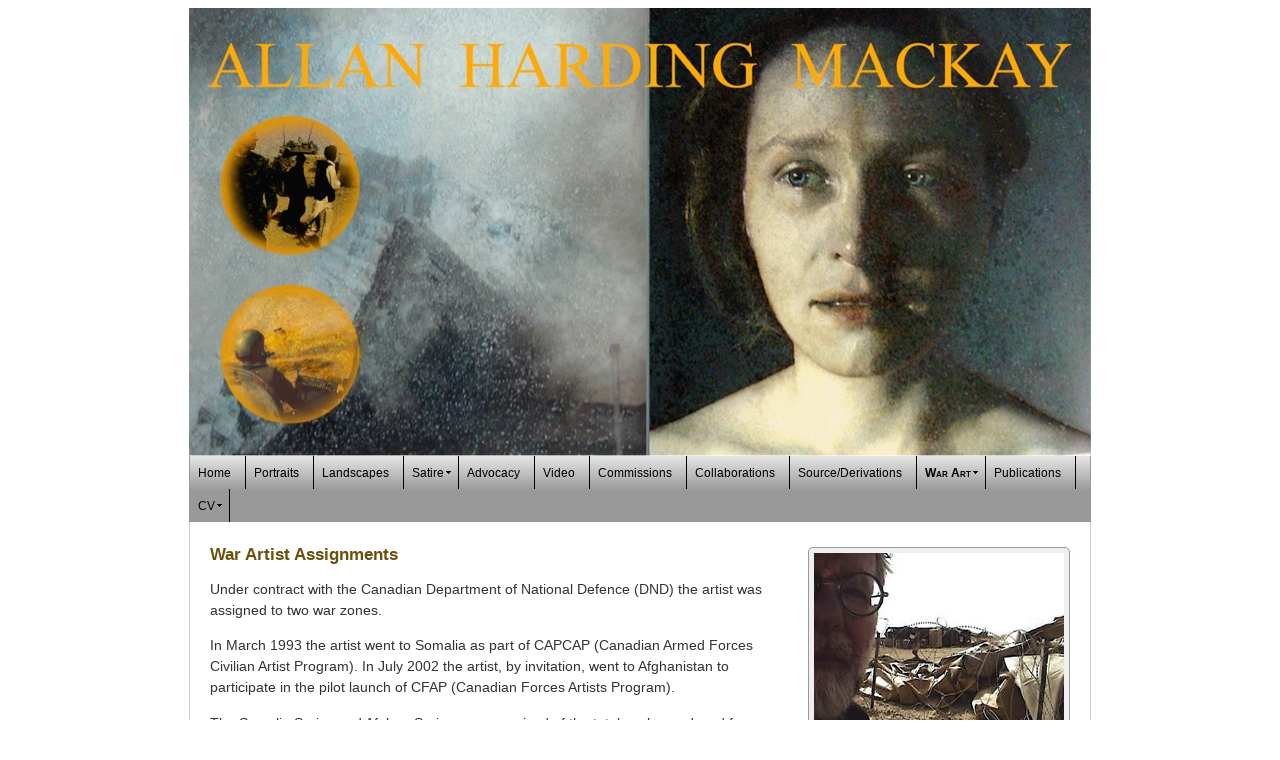

--- FILE ---
content_type: text/html
request_url: https://allanhardingmackay.ca/war_artist_gallery.html
body_size: 31580
content:
<!DOCTYPE html PUBLIC "-//W3C//DTD XHTML 1.0 Transitional//EN" "http://www.w3.org/TR/xhtml1/DTD/xhtml1-transitional.dtd">
<html xmlns="http://www.w3.org/1999/xhtml">
<head>
<meta http-equiv="Content-Type" content="text/html; charset=UTF-8" />
<title>Allan Harding MacKay :: War Artist : Image Gallery</title>
<!--Sharethis START -->
<script type="text/javascript">var switchTo5x=true;</script>
<script type="text/javascript" src="http://w.sharethis.com/button/buttons.js"></script>
<script type="text/javascript" src="http://s.sharethis.com/loader.js"></script>
<!--Sharethis END -->
<link href="013_ahm.css" rel="stylesheet" type="text/css" />
<script type="text/javascript" src="p7pmm/p7PMMscripts.js"></script>
<script type="text/javascript"><!--
P7_PMMmark('p7PMM_1',2,'War Artist');
//-->
</script>
<link href="p7pmm2/p7PMMh03.css" rel="stylesheet" type="text/css" media="all" />
<script type="text/javascript" src="p7hgm/p7HGMscripts.js"></script>
<link href="p7hgm/p7hgm04.css" rel="stylesheet" type="text/css" media="all" />
<script type="text/javascript">

  var _gaq = _gaq || [];
  _gaq.push(['_setAccount', 'UA-8957484-11']);
  _gaq.push(['_setDomainName', 'none']);
  _gaq.push(['_setAllowLinker', true]);
  _gaq.push(['_trackPageview']);

  (function() {
    var ga = document.createElement('script'); ga.type = 'text/javascript'; ga.async = true;
    ga.src = ('https:' == document.location.protocol ? 'https://ssl' : 'http://www') + '.google-analytics.com/ga.js';
    var s = document.getElementsByTagName('script')[0]; s.parentNode.insertBefore(ga, s);
  })();

</script>
<link href="p7ap3-allan/p7AP3-11.css" rel="stylesheet" type="text/css" media="all" />
<link href="p7ap3-allan/p7ap3-columns.css" rel="stylesheet" type="text/css" media="all" />
<script type="text/javascript" src="p7ap3-allan/p7AP3scripts.js"></script>
</head>

<body>
<div id="skin">
  <div id="header"><img src="images/header_2023.jpg" width="902" height="" alt="Allan Harding MacKay" /> </div>
    <div id="menu">
    <div id="p7PMM_1" class="p7PMMh03 p7PMMnoscript">
      <ul class="p7PMM">
        <li><a href="index.html">Home</a></li>


        <li><a href="portraits.html">Portraits</a></li>

        <li><a href="landscape.html">Landscapes</a></li>


        <li><a href="#">Satire</a>
          <div>
            <ul>
              <li><a href="courtpainter.html">Court Painter</a></li>
              <li><a href="satire_video_projects.html">Satire Videos</a></li>
            </ul>
          </div>
        </li>

        <li><a href="advocacy.html">Advocacy</a></li>

        <li><a href="video_projects.html">Video</a></li>

        <li><a href="commissions.html">Commissions</a></li>

         <li><a href="collaborations.html">Collaborations</a></li>

         <li><a href="source_derivation_series.html">Source/Derivations</a></li> 

        <li><a href="#">War Art</a>
          <div>
            <ul>
              <li><a href="war_artist_gallery.html">War Artist: Images</a></li>
              <li><a href="war_artist_video.html">War Artist: Video</a></li>
              <li><a href="war_artist_oyr.html">War Artist: Theatre Project</a></li>
            </ul>
          </div>
        </li>
       
        
        
        <li><a href="publications.html">Publications</a></li>
        <li><a href="#">CV</a>
          <div>
            <ul>
              <li><a href="cv.html">Curriculum Vitae</a></li>
              <li><a href="cv_video.html">Videography</a></li>
            </ul>
          </div>
        </li>
      </ul><!--end menu list-->
      <div class="p7pmmclearfloat">&nbsp;</div>
      <!--[if lte IE 6]>

        
<style>.p7PMMh03 ul ul li {float:left; clear: both; width: 100%;}.p7PMMh03 {text-align: left;}.p7PMMh03, .p7PMMh03 ul ul a {zoom: 1;}</style>
<![endif]--> 
      <!--[if IE 5]>
<style>.p7PMMh03, .p7PMMh03 ul ul a {height: 1%; overflow: visible !important;} .p7PMMh03 {width: 100%;}</style>
<![endif]--> 
      <!--[if IE 7]>
<style>.p7PMMh03, .p7PMMh03 a{zoom:1;}.p7PMMh03 ul ul li{float:left;clear:both;width:100%;}</style>
<![endif]--> 
      <script type="text/javascript">
<!--
P7_PMMop('p7PMM_1',1,2,-5,-5,0,0,0,1,0,3,1,1,0,0,0);
//-->
      </script> 
    </div>
  </div>
  <div id="content"><img src="images/011_war_artist_allan.jpg" alt="Allan Harding MacKay" width="250" height="188" class="fltright" />
    <h1>War Artist Assignments</h1>
    <p>Under contract with the Canadian Department of National Defence (DND) the artist was assigned to two war zones.</p>
    <p>In March 1993 the artist went to Somalia as part of CAPCAP (Canadian Armed Forces Civilian Artist Program). In July 2002 the artist, by invitation, went to Afghanistan  to participate in the pilot launch of CFAP (Canadian Forces Artists Program). </p>
    <p>The Somalia Series and Afghan Series are comprised of the total works produced from these war artist experiences and assignments and is based on still and video footage shot in various locations in Somalia and the Kandahar airfield in Afghanistan.</p>
    <p>The variety of works produced include videos, paintings, works on paper, special projects, photo projects and a theatre production.</p>
    <p>The Canadian War Museum is in possession of the largest holdings from these two assignments. </p>
    <div id="p7AP3_1" class="p7AP3-11 p7AP3">
      <div class="p7AP3trig p7ap3-theme-11">
        <h3><a href="#p7AP3c1_1" id="p7AP3t1_1">Read: Excerpt of an interview with John Will</a></h3>
      </div>
      <div id="p7AP3w1_1" class="p7AP3cwrapper p7ap3-theme-11">
        <div id="p7AP3c1_1" class="p7AP3content p7ap3-theme-11">
          <div id="p7AP3p1_1" class="p7AP3panelcontent p7ap3-theme-11">
            <div class="p7ap3-col-wrapper no-columns">
              <p><strong>Excerpt of an interview with John Will and AHM from the exhibition publication &quot;Observing the Observer&quot;published by Confederation Centre Museum &amp; Art Gallery</strong></p>
              <p><strong>[JW]</strong> In 1993, you went from the secure enclave of a residency at the Confederation Centre in Charlottetown to an arid and politically charged place. What possessed you to go to Somalia? </p>
              <p><strong>[AHM]</strong> The residence studio was adjacent to the Charlottetown Cenotaph, which dedicated in 1925, commemorated veterans of WWI, and later WWII and the Korean War. The shadow of the cenotaph suggested to me that the world had to contain more possibilities than my suffocating subjectivity, and it occurred to me that artists were historically part of military operations. When I returned to my studio in Toronto,I made an application to the Canadian military who were contracting artists for foreign and domestic assignments. My application was successful and I headed for Somalia from Canadian Forces Base Trenton in March 1993. </p>
              <p><strong>[JW]</strong> What exactly did you do there, and what resulted from the images and ideas you came away with? </p>
              <p><strong>[AHM]</strong> My activities were in large measure circumscribed by the agenda that the military had established for my movements and those of the other civilians on the trip who included print and photojournalists from Canada. Having said that, and embedded as we were, the six days were packed with experiences of an assortment of locations,from the military compound in the village of Belet Huen and an extraordinary dawn visit to the village abattoir, an armed personnel carrier driving along the green line in devastated Mogadishu, and an overnight patrol and meeting up in the desert with French legionnaires who treated us to delectable croissants.
                
                At that moment in 1993, I was the only one of the journalist entourage who carried a video camera and as a result,collected an amazing bank of moving and still images. The result of this foresight in bringing the video camera, as wisely suggested by Ted Zuber, a Canadian war artist
                during the Gulf War, led to a number of projects after my return.
                I also came away with the idea that military force used for humanitarian ends was a goal to be desired and worth fighting for. 
                
                The Somalia Yellow series resulted in exhibitions of drawings, paintings, videos, book works, 
                prints, magazine projects, a TV documentary aired on CBC national television and a theatre production with the One Yellow Rabbit Ensemble that opened in Calgary and travelled to Prague and Glasgow. </p>
              <p><strong>[JW]</strong> I think one of the least discussed of the resulting projects was the theatrical piece you mentioned, Somalia Yellow, produced by One Yellow Rabbit Ensemble.
                Your performance in that play was stunning, especially in view of the fact that pretty much all you did was just sit there. Many people thought you stole the show. 
                Calgary artist Chris Cran, told me that the professional actors were somewhat miffed at your upstaging. 
                Didn't they realize that you were dipping deep into earlier experiments with your previously mentioned private performance pieces and your numerous audio art tapes? </p>
              <p><strong>[AHM]</strong> If the truth be known, the Rabbits made me look good. The risk of taking a non-professional actor (whose only experience with thespian life was the solitary characters developed in his audio works and quirky spontaneous performances), placing him center stage and constructing an entire performance around his storyand images was certainly an artistic challenge for director Blake Brooker, Denise Clark and the ensemble.</p>
              <p> Their professional savvy was demonstrated in taking stage advantage of the &quot;non-actor&quot; persona and placing the script at hand on stage for my reference and creating a mix of documentary fact and poetic fiction.
                It was pure fate that I would be working with the theatre group whose approach to professional theatre and performance I most admired. To be involved with this creative team on stage, off stage and in travel, was no doubt a highlight of my career and quite a leap from my usual solitary studio activity to a method of collaboration and the stage of real time public scrutiny. </p>
              <p><strong>[JW]</strong> In 2002, again at the invitation of the Canadian military, you travelled to Afghanistan as an embedded observer. How was the work different from your various Somalia projects and, generally, after having served two &quot;tours of duty,&quot; what is your perception of your role as a combat artist?</p>
              <p><strong>[AHM]</strong> The brief time I spent in Afghanistan was dramatically different in experience, as were the art projects in comparison to the Somalia experience in 1993. 
                I was invited to Afghanistan as part of a pilot project that was test-driving the establishment of the newly minted Canadian Forces Artists Program. My window of time was four days on the ground at Kandahar airfield and its immediate environs.</p>
              <p>My movements were restricted to this site and, except for a short trip to the Tarnac Farm 
                area where friendly fire by American air crews killed and wounded Canadian troops on the ground, my days were spent observing and capturing on video—approximately four hours of tape—the activities of the airfield and environs, as well as flying in and out of Camp Mirage in the United Arab Emirates.</p>
              <p>Although I produced a number of works on paper, some of which became part of the Department of Defence holdings, it took me at least five years to digest what the experience meant and what artistic claim I could exercise over the source images that resulted from the video shot during the assignment.- 
                The exhibition Double Bind, was shown at the Sir Wilfrid Laurier University Gallery in 2007 and helped position the images in a broader context, drawing on historic poetry and language to convey my unease with the social forces that rattle on with an ever-repeating rationale for wars and conflict. </p>
              <p>I am truly at a loss to speak with any confidence about what role an artist has in witnessing conflicts. I can, however, make a distinction between my perception of the mainstream journalist role and that of the artist. 
                In Somalia, I was part of a small entourage of photo and print journalists. We all had cameras, so in effect our method of recording was similar. Their concern for production values was driven by an agenda of capturing newsworthy visual moments, even if constructed and predetermined, reflecting their role as members of a news/image industry.
                I, on the other hand, was wandering and randomly photographing and filming, confident 
                that whatever its qualities or content, what I captured could be utilized to make something of artistic interest. 
                
                The stand-alone images of the journalists may historically survive the test of time. Yet, I continue to rework my images while the journalists have moved on to other assignments. 
                These observations clarified for me that the relationship and sense of ownership of material and
                content is significantly different for an independent artist and a news journalist (notwithstanding there are independent journalists who operate much as artists do, such as Rita Leister). 
                It comes down to issues of subjectivity, observational stance, ownership and devotion to the content and its transformative possibilities over time. 
                How the images of the journalist and the artist operate in dynamic social circumstances, and how they will be received through the changing lens of the years, is beyond my ability to judge at this point. </p>
            </div>
          </div>
        </div>
      </div>
      <div class="p7AP3trig p7ap3-theme-11">
        <h3><a href="#p7AP3c1_2" id="p7AP3t1_2">CTV News: Canadian Forces revive the war art program</a></h3>
      </div>
      <div id="p7AP3w1_2" class="p7AP3cwrapper p7ap3-theme-11">
        <div id="p7AP3c1_2" class="p7AP3content p7ap3-theme-11">
          <div id="p7AP3p1_2" class="p7AP3panelcontent p7ap3-theme-11">
            <div class="p7ap3-col-wrapper no-columns">
              <p><strong>Sun. Jan. 11, 2004</strong></p>
              <p>A year ago, to reflect the changing role of the Canadian Forces, Canada's war art program was revived. Three artists joined military personnel who were deployed to Operation Apollo.</p>
              <p>One artist was sent on a frigate that patrolled the Arabian Sea; another went with the air force. And Allan MacKay joined group troops in Afghanistan, to capture the conflict on canvas.</p>
              <p>The artists weren't paid for their work; instead they were given army rations for the time they spent on their assignments on this pilot project.</p>
              <p>MacKay had done this before, producing drawings during his time with troops in Somalia in 1993.</p>
              <p>This time, his technique went hi-tech. He took along a digital camera to the Kandahar region. Then he doctored the digital photos with charcoal and then wax ... a method creating a moment, a mood.</p>
              <p>In one canvas, Canadian soldiers meet up with the Northern Alliance, a rag tag army in a bombed out guard post. Unlike American soldiers nearby, crouched and in hiding, the Canadians try a different approach: They engage the Afghanis in a moment of play. </p>
              <p>MacKay says the piece captures the abilities of the Canadians &quot;to find a middle ground … to identify allies and not feel that everyone is an enemy.&quot;</p>
              <p>The tradition of artists following Canada's soldiers into the trenches began in the First World War. Nova Scotia artist Alex Colville is one of Canada's most recognized war artists. But by the end of the Second World War Canada was left with no military art program.</p>
              <p>This revival has attracted a great deal of interest. Another 21 artists are set to join the program which is open to painters, sculptors and poets.</p>
              <p>Dr. John MacFarlane, who runs the Canadian Forces Artists Program (CFAP), says it's important to capture war from the artist's eye.</p>
              <p>&quot;When I look at a photograph I see what was there in detail,&quot; he says. &quot;When I look at a painting I see what that person saw and felt.&quot;</p>
            </div>
          </div>
        </div>
      </div>
      <div class="p7AP3trig p7ap3-theme-11">
        <h3><a href="#p7AP3c1_3" id="p7AP3t1_3">View: Afghanistan Booklet</a></h3>
      </div>
      <div id="p7AP3w1_3" class="p7AP3cwrapper p7ap3-theme-11">
        <div id="p7AP3c1_3" class="p7AP3content p7ap3-theme-11">
          <div id="p7AP3p1_3" class="p7AP3panelcontent p7ap3-theme-11">
            <div class="p7ap3-col-wrapper no-columns">
              <div id="p7HGM_1" class="p7HGM04">
                <div id="p7HGMvpw_1" class="p7HGM_viewport_wrapper">
                  <div id="p7HGMmpn_1" class="p7HGM_controls">
                    <div class="p7HGM_prev"><a href="#" id="p7HGMbp_1"><img src="p7hgm/img/p7HGMblank.gif" alt="Previous" /></a></div>
                    <div class="p7HGM_next"><a href="#" id="p7HGMbn_1"><img src="p7hgm/img/p7HGMblank.gif" alt="Next" /></a></div>
                  </div>
                  <div id="p7HGMvp_1" class="p7HGM_viewport">
                    <div id="p7HGMwp_1" class="p7HGM_panels_wrapper">
                      <div id="p7HGMpn_1_1" class="p7HGM_panel">
                        <div id="p7HGMpc_1_1" class="p7HGM_panel_content">
                          <p><img src="afghan_book/1-Afghan_booklet.jpg" width="620" height="775" alt="Afghan Booklet P age 1" /></p>
                        </div>
                      </div>
                      <div id="p7HGMpn_1_2" class="p7HGM_panel">
                        <div id="p7HGMpc_1_2" class="p7HGM_panel_content">
                          <p><img src="afghan_book/2-Afghan_booklet.jpg" width="620" height="795" alt="Afghan Page-2" /></p>
                        </div>
                      </div>
                      <div id="p7HGMpn_1_3" class="p7HGM_panel">
                        <div id="p7HGMpc_1_3" class="p7HGM_panel_content">
                          <p><img src="afghan_book/3-Afghan_booklet.jpg" width="620" height="775" alt="Afghan Page-3" /></p>
                        </div>
                      </div>
                      <div id="p7HGMpn_1_4" class="p7HGM_panel">
                        <div id="p7HGMpc_1_4" class="p7HGM_panel_content">
                          <p><img src="afghan_book/4-Afghan_booklet.jpg" width="620" height="775" alt="Afghan Page-4" /></p>
                        </div>
                      </div>
                      <div id="p7HGMpn_1_5" class="p7HGM_panel">
                        <div id="p7HGMpc_1_5" class="p7HGM_panel_content">
                          <p><img src="afghan_book/5-Afghan_booklet.jpg" width="620" height="775" alt="Afghan Page-5" /></p>
                        </div>
                      </div>
                      <div id="p7HGMpn_1_6" class="p7HGM_panel">
                        <div id="p7HGMpc_1_6" class="p7HGM_panel_content">
                          <p><img src="afghan_book/6-Afghan_booklet.jpg" width="620" height="775" alt="Afghan Page-6" /></p>
                        </div>
                      </div>
                      <div id="p7HGMpn_1_7" class="p7HGM_panel">
                        <div id="p7HGMpc_1_7" class="p7HGM_panel_content">
                          <p><img src="afghan_book/7-Afghan_booklet.jpg" width="620" height="775" alt="Afghan Page-7" /></p>
                        </div>
                      </div>
                      <div id="p7HGMpn_1_8" class="p7HGM_panel">
                        <div id="p7HGMpc_1_8" class="p7HGM_panel_content">
                          <p><img src="afghan_book/8-Afghan_booklet.jpg" width="620" height="775" alt="Afghan Page-8" /></p>
                        </div>
                      </div>
                      <div id="p7HGMpn_1_9" class="p7HGM_panel">
                        <div id="p7HGMpc_1_9" class="p7HGM_panel_content">
                          <p><img src="afghan_book/9-Afghan_booklet.jpg" width="620" height="775" alt="Afghan Page-9" /></p>
                        </div>
                      </div>
                      <div id="p7HGMpn_1_10" class="p7HGM_panel">
                        <div id="p7HGMpc_1_10" class="p7HGM_panel_content">
                          <p><img src="afghan_book/10-Afghan_booklet.jpg" width="620" height="775" alt="Afghan Page-10" /></p>
                        </div>
                      </div>
                      <div id="p7HGMpn_1_11" class="p7HGM_panel">
                        <div id="p7HGMpc_1_11" class="p7HGM_panel_content">
                          <p><img src="afghan_book/11-Afghan_booklet.jpg" width="620" height="775" alt="Afghan Page-11" /></p>
                        </div>
                      </div>
                      <div id="p7HGMpn_1_12" class="p7HGM_panel">
                        <div id="p7HGMpc_1_12" class="p7HGM_panel_content">
                          <p><img src="afghan_book/12-Afghan_booklet.jpg" width="620" height="775" alt="Afghan Page-12" /></p>
                        </div>
                      </div>
                    </div>
                  </div>
                </div>
                <!--[if IE 5]><style>.p7HGMtrig, .p7HGM_viewport_wrapper, .p7HGMpaginator {width: 100%;}</style><![endif]-->
                <script type="text/javascript">P7_opHGM('p7HGM_1',-1,-1,1,250,1,0,0,5000,0,1,0,0,0,3,1,1,0,0);</script>
              </div>
            </div>
          </div>
        </div>
      </div>
      <div class="p7AP3trig p7ap3-theme-11">
        <h3><a href="#p7AP3c1_4" id="p7AP3t1_4">Signals in the Dark Symposium: University of Toronto</a></h3>
      </div>
      <div id="p7AP3w1_4" class="p7AP3cwrapper p7ap3-theme-11">
        <div id="p7AP3c1_4" class="p7AP3content p7ap3-theme-11">
          <div id="p7AP3p1_4" class="p7AP3panelcontent p7ap3-theme-11">
            <div class="p7ap3-col-wrapper no-columns">
              <iframe src="http://player.vimeo.com/video/28115307?title=0&amp;byline=0&amp;portrait=0&amp;color=ffffff" width="500" height="375" frameborder="0" webkitAllowFullScreen allowFullScreen></iframe>
              <p><a href="http://vimeo.com/28115307">Signals in the Dark Symposium - Allan Harding MacKay: Double Bind</a> from <a href="http://vimeo.com/user8160688">Blackwood Gallery</a> on <a href="http://vimeo.com">Vimeo</a>.</p>
              <p>Symposium Signals in the Dark: Art in the Shadow of War<br />
                <br />
                Organized by Séamus Kealy, Blackwood Gallery and John Paul Ricco, Professor at the Centre for Visual and Media Culture, Univeristy of Toronto Mississauga. Recorded January 25th 2008 at the MiST Theatre, University of Toronto Mississauaga<br />
                <br />
                Allan Harding MacKay is a visual artist working in Canada.</p>
            </div>
          </div>
        </div>
      </div>
      <!--[if lte IE 7]><style>.p7AP3, .p7AP3cwrapper, .p7AP3panelcontent, .p7AP3trig a {zoom: 1;}</style><![endif]-->
      <!--[if IE 5]><style>.p7AP3cwrapper {height: auto !important;}</style><![endif]-->
      <script type="text/javascript">P7_opAP3('p7AP3_1',1,1,0,0,0,0,0,0,3,0,1000,250,1,1);</script>
    </div>
    <div class="ssp_slides"> 
      <!-- START EMBED CODE --> 
      
      <script type="text/javascript" src="http://www.allanhardingmackay.com/slideshowpro/m/embed.js"></script>
      <div id="gallery-3"> </div>
      <script type="text/javascript">
	SlideShowPro({
		attributes: {
			src: "http://www.allanhardingmackay.com/ssp_war_artist_gallery.swf",
			id: "gallery-3",
			width: 860,
			height: 670
		},
		mobile: {
			auto: false,
			poster: "vignette"
		},
		params: {
			bgcolor: "#FFFFFF",
			allowfullscreen: true
		},
		flashvars: {
			xmlFilePath: "http://www.allanhardingmackay.com/slideshowpro/images.php?gallery=3",
			paramXMLPath: "http://www.allanhardingmackay.com/slideshowpro/m/params/salt.xml"
		}
	});
</script> 
      
      <!-- END EMBED CODE --> 
    </div>
    <h3>Downloadable PDFs <img src="images/011_war_strip.jpg" alt="Allan Harding MacKay" width="200" height="1030" class="fltrightall" /> </h3>
    <ul class="pdflist">
      <li><a href="pdfs/warseries/a_nations_torture.pdf"><em>Somalia Yellow: A Nation's Torture</em></a></li>
      <li><a href="pdfs/warseries/a_stage.pdf"><em>Somalia Yellow: A Stage We Had to Go Through</em></a></li>
      <li><a href="pdfs/warseries/art_against_war.pdf"><em>Art Against War</em>, June 1999</a></li>
      <li><a href="pdfs/warseries/art_from_war.pdf"><em>Art from War in Somalia</em>, Calgary Herald, April 2002</a></li>
      <li><a href="pdfs/warseries/artists_depict_face.pdf"><em>Artists Depict the Face of War</em>, The Globe and Mail, November 2003</a></li>
      <li><a href="pdfs/newpdfs/closure.pdf"><em>Closure for a Canadian Experience</em>, FFWD, Calgary, 2002</a></li>
      <li><a href="pdfs/newpdfs/confed_annual_report.pdf"><em>Confederation Centre Art Gallery, Fathers of Confederation Trust</em>, PEI, 2002-2003</a></li>
      <li><a href="pdfs/newpdfs/critics_pick.pdf"><em>Critic's Pick</em>, Calgary Herald, Calgary, April 2002</a></li>
      <li><a href="pdfs/warseries/defence_dep_unveils.pdf"><em>Defence Department Unveils New Works by &lsquo;War Artists&rsquo;</em>, CBC.ca, 2003</a></li>
      <li><a href="pdfs/warseries/descant_108.pdf"><em>Somalia Project cont'd</em>, Descant 108, Toronto, 2000</a></li>
      <li><a href="pdfs/warseries/flak_jacket.pdf"><em>Flak Jacket and All</em>, The Globe and Mail, 1993</a></li>
      <li><a href="pdfs/warseries/haunted_by_war.pdf"><em>Haunted by War</em>, The Calgary Sun, 2002</a></li>
      <li><a href="pdfs/warseries/one_yellow_rabbit.pdf">One Yellow Rabbit</a></li>
      <li><a href="pdfs/warseries/seeing_through_eyes.pdf"><em>Seeing Through Eyes of War</em>, Gauntlet, Calgary, 2002</a></li>
      <li><a href="pdfs/warseries/somalia_conflicts.pdf"><em>Conflicts of Interest: Recent and Historical Sites of War</em>, University of Lethbridge Art Gallery, 2001-2002</a></li>
      <li><a href="pdfs/warseries/somalia_project.pdf"><em>The Somalia Project</em>, Velvet Antler Productions, Banff, 1997</a></li>
      <li><a href="pdfs/warseries/somalia_reinvisioned.pdf"><em>Somalia Reinvisioned at OYR</em>, Gauntlet, Calgary, 2002</a></li>
      <li><a href="pdfs/warseries/somalia_yellow_prague.pdf"><em>Somalia Yellow</em>, www.ctyridny.cz, Prague, 2002</a></li>
      <li><a href="pdfs/warseries/somalia_yellow_press.pdf"><em>Somalia Yellow</em>, One Yellow Rabbit Press Release, Calgary, 2002</a></li>
      <li><a href="pdfs/warseries/veteran_week.pdf">Veteran's Week, 2002</a>
      <li><a href="pdfs/warseries/war_artists.pdf"><em>Canadian Forces Artists Program</em>, CBC.ca, November, 2003</a>
      <li><a href="pdfs/warseries/war_zones.pdf"><em>War Zones</em>, Presentation House Gallery, Vancouver</a>
      <li><a href="pdfs/warseries/doublebindcatalogue.pdf"><em>Double Bind</em>, Catalogue</a></li>
      <li><a href="pdfs/warseries/doublebind-kwrecord.pdf"><em>Double Bind</em>, KW Record</a></li>
      <li><a href="pdfs/warseries/doublebind02.pdf"><em>Double Bind</em>, Invitation</a></li>
      <li><a href="pdfs/warseries/Artichoke-War_Zones_Interview_1999.pdf"><em>War Zones, Artichoke Interview</em>, 1999</a></li>
      <li><a href="pdfs/warseries/art-against-war.pdf"><em>Art Against War</em>, 1999</a></li>
      <li><a href="pdfs/warseries/arts-atlantic-50-1994.pdf"><em>From Charlottetown to Mogadishu</em>, Arts Atlantic, 1994 </a></li>
      <li><a href="pdfs/warseries/calgary-herald-2000.pdf"><em>Fact Meets Poetic Fiction</em>, Calgary Herald, 2002</a></li>
      <li><a href="pdfs/warseries/descant-108-2000.pdf"><em>The Somalia Project</em>, Descant, 2000</a></li>
      <li><a href="pdfs/warseries/extension-1994.pdf"><em>Occasions &amp; Frameworks for Finding</em>, Extension, 1994</a></li>
      <li><a href="pdfs/warseries/ffwd-2002.pdf"><em>The Art of War</em>, FFWD, 2002</a></li>
      <li><a href="pdfs/warseries/globe-and-mail-1993.pdf"><em>Portraits of the Peacemakers</em>, The Globe and Mail, 1993</a></li>
      <li><a href="pdfs/warseries/globe-and-mail-1995.pdf"><em>War Artists Suffer</em>, The Globe and Mail, 1995</a></li>
      <li><a href="pdfs/warseries/globe-and-mail-2002.pdf"><em>Somalia Revisted</em>, The Globe and Mail, 2002</a></li>
      <li><a href="pdfs/warseries/guardian-2002.pdf"><em>The Art of War</em>, The Guardian, 2002</a></li>
      <li><a href="pdfs/warseries/newswire-2003.pdf"><em>Canadian Forces Artists Program Unveils Art from Inaugural Year</em>, Newswire, 2003</a></li>
      <li><a href="pdfs/warseries/north-shore-news-1989.pdf"><em>Bringing the War Home</em>, North Shore News, 1999</a></li>
      <li><a href="pdfs/warseries/pembroke-observer-1993.pdf"><em>Artist Painting Troop's Picture for Canadians</em>, Pembroke Observer, 1993</a></li>
      <li><a href="pdfs/warseries/somalia-prague.pdf"><em>Somalia Yellow</em>, 2002</a></li>
      <li><a href="pdfs/warseries/straight-2002.pdf"><em>Un-mellow Yellow</em>, Straight, 2002</a></li>
      <li><a href="pdfs/warseries/summit-up-1998.pdf"><em>War Artist Captures Strong Images in his Sights</em>, Summit Up, 1998</a></li>
      <li><a href="pdfs/warseries/thismagazine-2004.pdf"><em>The Art of War</em>, This Magazine, 2004</a></li>
      <li><a href="pdfs/warseries/veterans-affairs.pdf"><em>Images of War</em>, Veterans Affairs</a></li>
      <li><a href="pdfs/warseries/video-pool-1994.pdf"><em>Somalia Yellow</em>, Video Pool, 1994</a></li>
      <li><a href="pdfs/warseries/weal-2002.pdf"><em>The Art of War</em>, The Weal, 2002</a></li>
      <li><a href="pdfs/warseries/confederation-2002.pdf"><em>Somalia Yellow</em>, Confederations Centre Art Gallery, 2002</a> </li>

      <li><a href="pdfs/warseries/BorderCrossings Walking to Mogadishu.pdf"><em>Border Crossings: Walking to Mogadishu</em></a> </li>
      <li><a href="pdfs/warseries/Toronto Star Artist sees dark side.pdf"><em>Toronto Star Artist Sees Dark Side</em></a> </li>
      <li><a href="pdfs/warseries/Moose Jaw Art Museum-Transitive Spaceafghanistan.pdf"><em>Moose Jaw Art Museum-Transitive Space: Afghanistan</em></a> </li>

      <li><a href="pdfs/Wilfred Laurier University DoubleBind.pdf"><em>Wilfred Laurier University: Double Bind</em></a> </li>
<li><a href="pdfs/War Art in Canada AHM pages.pdf"><em>War Art in Canada</em> A Critical History by Laura Brandon
</a> </li>

    </ul>
  </div>
  <div id="footer">All Content Copyright  Allan Harding MacKay 2015</div>
</div>
<!--Sharethis Final Start -->
<script type="text/javascript">stLight.options({publisher: "66dde6b5-1cc8-40f9-80b3-7283ba8f6dfe", doNotHash: false, doNotCopy: false, hashAddressBar: false});</script>
<script>
var options={ "publisher": "66dde6b5-1cc8-40f9-80b3-7283ba8f6dfe", "scrollpx": 50, "ad": { "visible": false}, "chicklets": { "items": ["sharethis", "facebook", "twitter", "googleplus", "linkedin", "pinterest", "email"]}};
var st_pulldown_widget = new sharethis.widgets.pulldownbar(options);
</script>
<!--Sharethis Final End -->
</body>
</html>


--- FILE ---
content_type: text/css
request_url: https://allanhardingmackay.ca/013_ahm.css
body_size: 3913
content:
body {
	background-color: #FFF;
}
body,td,th {
	font-family: Verdana, Geneva, sans-serif;
	font-size: 100%;
}
#skin {
	width: 902px;
	margin-right: auto;
	margin-left: auto;
}
#header {
}
#menu {
	font-size: 0.75em;
	border-right-width: 1px;
	border-left-width: 1px;
	border-right-style: solid;
	border-left-style: solid;
	border-right-color: #999;
	border-left-color: #999;
	padding-top: 0px;
}
#content {
	font-size: 0.9em;
	color: #333;
	line-height: 1.5em;
	border-right-width: 1px;
	border-bottom-width: 1px;
	border-left-width: 1px;
	border-right-style: solid;
	border-bottom-style: solid;
	border-left-style: solid;
	border-right-color: #CCC;
	border-bottom-color: #CCC;
	border-left-color: #CCC;
	padding-top: 10px;
	padding-right: 20px;
	padding-bottom: 20px;
	padding-left: 20px;
	margin-right: auto;
	margin-left: auto;
}
.ssp_slides {
	margin-bottom: 20px;
	margin-top: 15px;
	border-top-width: 1px;
	border-bottom-width: 1px;
	border-top-style: dotted;
	border-bottom-style: dotted;
	border-top-color: #CCC;
	border-bottom-color: #CCC;
	padding-bottom: 10px;
}
#content h1 {
	font-size: 1.2em;
	color: #6B500E;
}
#content h2 {
	font-size: 1.2em;
	color: #A5812A;
}
#content h3 {
	color: #CDAA46;
	font-size: 0.95em;
}
#content h4 {
	color: #D2B97C;
}

a:link {
	color: #957029;
}
.specialp {
	font-size: 0.85em;
}
a:visited {
	color: #4A3B10;
}
a:active {
	color: #993;
}

.fltright {
	background-color: #EFEFEF;
	border: 1px solid #999999;
	-moz-border-radius: 5px;
	-webkit-border-radius: 5px;
	border-radius: 5px;
	padding: 5px;
	margin-bottom: 20px;
	margin-left: 20px;
	float: right;
	margin-top: 15px;
}
.fltrightall {
	background-color: #EFEFEF;
	border: 1px solid #999999;
	-moz-border-radius: 5px;
	-webkit-border-radius: 5px;
	border-radius: 5px;
	padding: 5px;
	margin-bottom: 20px;
	margin-left: 20px;
	float: right;
	margin-top: 0px;
}
.flteven {
	background-color: #FFF;
	border: 1px solid #999999;
	-moz-border-radius: 5px;
	-webkit-border-radius: 5px;
	border-radius: 5px;
	padding: 5px;
	margin-bottom: 15px;
	display: block;
	float: left;
	margin-top: 10px;
	margin-right: 15px;
}
#skin #content .flteven p {
	font-size: 90%;
	margin: 4px;
}
#skin #content .fltright p {
	margin: 0px;
	padding-top: 0px;
	padding-right: 5px;
	padding-bottom: 10px;
	padding-left: 5px;
	font-size: 0.8em;
}
#footer {
	font-size: 0.75em;
	color: #333;
	padding: 5px;
	font-variant: small-caps;
}
.bannerzest {
	width: 860px;
}
#skin #content .bannerzest p {
	font-size: 0.7em;
	text-align: right;
	padding-right: 15px;
	color: #999;
	font-weight: bold;
}
#skin #content .pdflist {
	line-height: 2em;
	font-size: 0.9em;
}
#skin #content .pdflist li em {
	font-weight: bold;
	color: #666;
}
#skin #content ul {
	list-style-type: circle;
}
#skin #content ul li {
	line-height: 2em;
	font-size: 90%;
}
#skin #content ul li em {
	font-weight: bold;
	color: #666;
}
#skin #content p em {
	color: #000;
}
.smalltext {
	font-size: 0.9em;
	letter-spacing: 0.1em;
	color: #666;
}
.speak {
	width: 650px;
	margin-right: auto;
	margin-left: auto;
}
.speak-index {
	width: 650px;
	margin-right: auto;
	margin-left: auto;
}
.speak-track {
	width: 460px;
	margin-right: auto;
	margin-left: auto;
}
#alternate-links {
	text-align: center;
	padding-top: 5px;
	padding-bottom: 5px;
}
#skin #content #alternate-links a {
	color: #C60;
	font-weight: bold;
	font-variant: normal;
	letter-spacing: 0.1em;
}
.stpulldown-gradient
{
background: #E1E1E1;
background: -moz-linear-gradient(top, #E1E1E1 0%, #A7A7A7 100%); /* firefox */
background: -webkit-gradient(linear, left top, left bottom, color-stop(0%,#E1E1E1), color-stop(100%,#A7A7A7)); /* webkit */
filter: progid:DXImageTransform.Microsoft.gradient( startColorstr='#E1E1E1', endColorstr='#A7A7A7',GradientType=0 ); /* ie */
background: -o-linear-gradient(top, #E1E1E1 0%,#A7A7A7 100%); /* opera */
color: #636363;
}
#stpulldown .stpulldown-logo
{
height: 40px;
width: 300px;
margin-left: 20px;
margin-top: 5px;
background:url("http://www.allanhardingmackay.ca/images/013-header-sharethis-ahm.png") no-repeat;
}


--- FILE ---
content_type: text/css
request_url: https://allanhardingmackay.ca/p7pmm2/p7PMMh03.css
body_size: 4822
content:
/* 
  -----------------------------------
  Pop Menu Magic 2
  by Project Seven Development
  www.projectseven.com
  Menu Type: Horizontal
  Style Theme: 03 - Greystone
  -----------------------------------
*/

#menu{
	font-size: 0.73em !important;
}

/*Menu Outer Wrapper*/
.p7PMMh03 {
	width: auto;
	margin: 0 auto;
	font-family: Arial, Helvetica, sans-serif;
	font-size: inherit;
	background-image: url(img/pmm_greystone_root.jpg);
	background-repeat: repeat-x;
	background-color: #999;
	text-align: left;
	line-height: normal;
}
/*Hide Sub-Menu in Design View*/
.p7PMMh03 ul div {
	display: none;
}
/*
TOP LEVEL MENU
*/
.p7PMMh03 ul {
	margin: 0;
	padding: 0;
}
.p7PMMh03 li {
	list-style-type: none;
	float: left;
	width: 120px;
}
/* Hide from IE5 Mac \*/
.p7PMMh03 li {width: auto;}
/*End Hiding*/

/*Top Level Links*/
.p7PMMh03 a {
	display: block;
	text-decoration: none;
	color: #000 !important;
	border-right: 1px solid #000;
	text-align: left;
	padding-top: 10px;
	padding-right: 14px !important;
/*	padding-right: 20px;*/
	padding-bottom: 10px;
	padding-left: 8px !important;
}
.p7PMMh03 a:hover {
	color: #FFF !important;
}
/*
Syntax for special classes programatically assigned to first and last links and also LIs
See user guide for more information
*/
.p7PMMh03 ul a.pmmfirst {
}
.p7PMMh03 ul a.pmmlast {
}
.p7PMMh03 ul li.pmmfirst {
}
.p7PMMh03 ul li.pmmlast {
}
/*First Sub Level*/
.p7PMMh03 ul ul {
	z-index: 10000;
	background-color: #000;
	width: 200px;
	background-image: url(img/pmm_greystone_subs.jpg);
	background-repeat: repeat-x;
	border-right: 1px solid #000;
	border-bottom: 1px solid #000;
	border-left: 1px solid #666;
}
.p7PMMh03 ul ul li {
	float: none;
	background-image: none;
}
.p7PMMh03 ul ul a {
	padding: 4px 16px;
	color: #CCC !important;
	border-right: 0;
	background-image: none;
	text-align: left;
	overflow: hidden;
}
.p7PMMh03 ul ul a:hover {
	background-color: #424242 !important;
	color: #FFF !important;
	background-image: none;
}
/*Third Level (Flyouts in horizontal menu)*/
.p7PMMh03 ul ul ul {
	border-top: 1px solid #555;
	border-right: 1px solid #000;
	border-bottom: 1px solid #000;
	border-left: 1px solid #555;
}
/*
SPECIAL IMAGE-BASED RULES
*/
.p7PMMh03 img {
	border: 0;
}
.p7PMMh03 .p7PMM_img {
	padding: 0;
	border: 0;
	background-image: none;
	background-color: transparent;
}
/*
TRIGGERS and CUURENT MARK RULES
The Closed state relates to trigger items when their child menus are not showing
The Open state relates to trigger items when their child menus are showing
Selectors appended with _left Automatically change arrow position and orientation
if sub levels are set to fly out to the left
*/

/*Sub Level*/
.p7PMMh03 ul a.trig_closed, .p7PMMh03 ul a.trig_closed_left {
	background-image: url(img/pmm_south_dark.gif);
	background-repeat: no-repeat;
	background-position: right center;
}
.p7PMMh03 ul a.trig_closed_up {
	background-image: url(img/pmm_north_dark.gif);
	background-repeat: no-repeat;
	background-position: right center;
}
.p7PMMh03 ul li.trig_open {
	color: #FFF !important;
	background-color: #404040 !important;
}
.p7PMMh03 ul a.trig_open {
	background-position: 100% -165px;
	color: #FFF !important;
}
.p7PMMh03 ul a.trig_open_up {
	background-color: #000;
	color: #FFF !important;
}
.p7PMMh03 ul ul a.trig_closed {
	background-image: url(img/pmm_east_medium.gif);
	background-repeat: no-repeat;
	background-position: right center;
}
.p7PMMh03 ul ul a.trig_closed_left {
	background-image: url(img/pmm_west_medium.gif);
	background-repeat: no-repeat;
	background-position: left center;
}
.p7PMMh03 ul ul a.trig_open {
	color: #FFF !important;
	background-color: #424242 !important;
}
/*The Current Marker (You are here) links*/
.p7PMMh03 .current_mark {
	font-weight: bold;
	color: #000 !important;
	font-variant: small-caps;
}
.p7PMMh03 ul ul .current_mark {
	color: #FFF !important;
}

/*
Utility Rule used for Clearing floats in Horizontal Menus
*/
.p7pmmclearfloat {
	clear: both;
	height: 0;
	line-height: 0;
	font-size: 0;
}

/*
NO-SCRIPT RULES
The following rules enable your menu to work even when javascript is disabled in the browser
*/
.p7PMMh03.p7PMMnoscript {
	position: relative;
}
.p7PMMh03.p7PMMnoscript ul div {
	position: absolute;
	display: block;
	left: -9999px;
	top: 98%;
}
.p7PMMh03.p7PMMnoscript ul ul div {
	left: -9999px;
	top: 0px;
}
.p7PMMh03.p7PMMnoscript li:hover div {
	display: block;
	left: auto;
}
.p7PMMh03.p7PMMnoscript li:hover ul div, .p7PMMh03.p7PMMnoscript li:hover ul ul div, 
.p7PMMh03.p7PMMnoscript li:hover ul ul ul div, .p7PMMh03.p7PMMnoscript li:hover ul ul ul ul div, 
.p7PMMh03.p7PMMnoscript li:hover ul ul ul ul ul div {
	left: -9999px;
}
.p7PMMh03.p7PMMnoscript li li:hover div, .p7PMMh03.p7PMMnoscript li li li:hover div, 
.p7PMMh03.p7PMMnoscript li li li li:hover div, .p7PMMh03.p7PMMnoscript li li li li li:hover div, 
.p7PMMh03.p7PMMnoscript li li li li li li:hover div {
	left: 190px;
	top: 1em;
}


--- FILE ---
content_type: text/css
request_url: https://allanhardingmackay.ca/p7hgm/p7hgm04.css
body_size: 4828
content:
/* 
  -----------------------------------
  Horizontal Glider Magic
  by Project Seven Development
  www.projectseven.com
  Style Theme: 04 - Basic
  -----------------------------------
*/
.p7HGM04 {
	padding: 0px;
	zoom: 1;
}
.p7HGM04 .p7HGM_viewport_wrapper {
	position: relative;
	border: 1px solid #666;
}
.p7HGM04 .p7HGM_panel_content {
	font-size: 13px;
	line-height: 1.5em;
	padding: 20px;
}
.p7HGM04 .p7HGMtrig {
	overflow: hidden;
	font-size: 14px;
	zoom: 1;
	margin-bottom: 6px;
}
.p7HGM04 .p7HGMtrig.trigbottom {
	margin-bottom: 0px;
	margin-top: 6px;
}
.p7HGM04 .p7HGMtrig ul {
	margin: 0px;
	padding: 0px;
	overflow: hidden;
}
.p7HGM04 .p7HGMtrig li {
	list-style-type: none;
	float: left;
	margin-right: 6px;
}
.p7HGM04 .p7HGMtrig a {
	display: block;
	padding: 10px 16px;
	color: #000;
	border: 1px solid #000;
	text-decoration: none;
}
.p7HGM04 .p7HGMtrig a:hover {
	color: #CCC;
	background-color: #000;
}
.p7HGM04 .p7HGMtrig .panel_open {
	color: #CCC;
	background-color: #000;
}
.p7HGM04 .p7HGM_controls div {
	position: absolute;
	top: 50%;
	z-index: 9999;
	margin-top: -20px;
	height: 35px;
	width: 18px;
	display: none;
}
.p7HGM04 .p7HGM_controls div.p7HGM_prev {
	left: -24px;
}
.p7HGM04 .p7HGM_controls div.p7HGM_next {
	right: -24px;
}
.p7HGM04 .p7HGM_controls div img {
	border: 0;
	width: 18px;
	height: 35px;
}
.p7HGM04 .p7HGM_controls div.p7HGM_prev a {
	background-image: url(img/p7hgmBasic_CTRLPrev.gif);
	background-repeat: no-repeat;
	display: block;
}
.p7HGM04 .p7HGM_controls div.p7HGM_next a {
	background-image: url(img/p7hgmBasic_CTRLNext.gif);
	background-repeat: no-repeat;
	display: block;
}
.p7HGM04 .p7HGM_controls a:hover {
	background-position: 0px -35px;
}
.p7HGM04 .p7HGM_controls a.off, .p7HGM04 .p7HGM_controls a.off:hover {
	cursor: default;
	background-position: 0px -70px;
}
.p7HGM04 .p7HGMpaginator {
	overflow: hidden;
	font-size: 12px;
	margin-bottom: 6px;
	zoom: 1;
}
.p7HGM04 .p7HGMpaginator ul {
	margin: 0;
	padding: 0px;
	overflow: hidden;
}
.p7HGM04 .p7HGMpaginator.pagbottom {
	margin-top: 6px;
}
.p7HGM04 .p7HGMpaginator li {
	list-style-type: none;
	float: left;
	margin-right: 6px;
}
.p7HGM04 .p7HGMpaginator a {
	display: block;
	padding: 2px 6px;
	color: #000;
	text-decoration: none;
	border: 1px solid #000;
}
.p7HGM04 .p7HGMpaginator a:hover {
	color: #CCC;
	background-color: #000;
}
.p7HGM04 .p7HGMpaginator .panel_open {
	color: #CCC;
	background-color: #000;
}
.p7HGM04 .p7HGMvcr {
	overflow: hidden;
	margin-top: 12px;
}
.p7HGM04 .p7HGMvcr ul {
	margin: 0;
	width: 148px;
	padding: 0;
	overflow: hidden;
}
.p7HGM04 .p7HGMvcr li {
	list-style-type: none;
	float: left;
}
.p7HGM04 .p7HGMvcr.vcrtop {
	margin-bottom: 12px;
}
.p7HGM04 .p7HGMvcr.vcrtop li {
	margin: 0;
}
.p7HGM04 .p7HGMvcr img {
	border: 0;
}
.p7HGM04 .p7HGMvcr a {
	display: block;
	height: 30px;
}
.p7HGM04 .p7HGMvcr .p7HGM_first a {
	background-image: url(img/p7hgmBasic_First.gif);
	background-repeat: no-repeat;
}
.p7HGM04 .p7HGMvcr .p7HGM_first img {
	width: 26px;
	height: 30px;
}
.p7HGM04 .p7HGMvcr .p7HGM_prev a {
	background-image: url(img/p7hgmBasic_Prev.gif);
	background-repeat: no-repeat;
}
.p7HGM04 .p7HGMvcr .p7HGM_prev img {
	width: 26px;
	height: 30px;
}
.p7HGM04 .p7HGMvcr .p7HGM_play a {
	background-image: url(img/p7hgmBasic_Play.gif);
	background-repeat: no-repeat;
}
.p7HGM04 .p7HGMvcr .p7HGM_play img, .p7HGM04 .p7HGMvcr .p7HGM_play .pause img {
	width: 32px;
	height: 30px;
}
.p7HGM04 .p7HGMvcr .p7HGM_play .pause {
	background-image: url(img/p7hgmBasic_Play.gif);
	background-repeat: no-repeat;
	background-position: 0px -60px !important;
}
.p7HGM04 .p7HGMvcr .p7HGM_next a {
	background-image: url(img/p7hgmBasic_Next.gif);
	background-repeat: no-repeat;
}
.p7HGM04 .p7HGMvcr .p7HGM_next img {
	width: 26px;
	height: 30px;
}
.p7HGM04 .p7HGMvcr .p7HGM_last a {
	background-image: url(img/p7hgmBasic_Last.gif);
	background-repeat: no-repeat;
}
.p7HGM04 .p7HGMvcr .p7HGM_last img {
	width: 28px;
	height: 30px;
}
.p7HGM04 .p7HGMvcr a:hover {
	background-position: 0px -30px;
}
.p7HGM04 .p7HGMvcr .p7HGM_play .pause:hover {
	background-position: 0px -90px !important;
}
.p7HGM04 .p7HGMvcr a.off {
	background-position: 0px -60px;
	cursor: default;
}
.p7HGM04 .p7HGMvcrtext {
	font-size: 12px;
	margin-top: 6px;
	zoom: 1;
}
.p7HGM04 .p7HGMvcrtext.vcrtext_top {
	margin-bottom: 6px;
}
.p7HGM04 .p7HGMvcrtext ul {
	margin: 0;
	padding: 0;
	overflow: hidden;
}
.p7HGM04 .p7HGMvcrtext li {
	list-style-type: none;
	float: left;
	margin-right: 6px;
}
.p7HGM04 .p7HGMvcrtext a {
	padding: 4px 8px;
	display: block;
	color: #000;
	text-decoration: none;
	border: 1px solid #000;
}
.p7HGM04 .p7HGMvcrtext a:hover {
	color: #CCC;
	background-color: #000;
}
.p7HGM04 .p7HGMvcrtext a.off, .p7HGM04 .p7HGMvcrtext a.off:hover {
	color: #7D7D7D;
	cursor: default;
	background-color: #CCC;
	border-color: #CCC;
}
.p7HGM04 .p7HGMtrig .current_mark {
	font-weight:bold;
}
.p7HGM04 .p7HGM_panel_content .current_mark {
	color:#000;
	font-weight:bold;
}


--- FILE ---
content_type: text/css
request_url: https://allanhardingmackay.ca/p7ap3-allan/p7AP3-11.css
body_size: 2278
content:
/* 
  -----------------------------------
  Accordion Panel Magic
  by Project Seven Development
  www.projectseven.com
  Style Theme: 11 - FAQ-In-Blue
  -----------------------------------
*/

.p7AP3-11 {
	padding: 0px;
	margin: 0 auto;
	width: auto;
	border-bottom-width: 1px;
	border-bottom-style: solid;
	border-bottom-color: #7F6519;
}
.p7AP3:after {
	content: ".";
	font-size: 0px;
	display: inline;
	overflow: hidden;
	line-height: 1;
}
.p7AP3trig.p7ap3-theme-11 {
	margin: 0;
	padding: 0;
}
.p7AP3trig.p7ap3-theme-11 h3, .p7AP3trig.p7ap3-theme-11 h4 {
	margin: 0;
	padding: 0;
	letter-spacing: normal;
	font-size: 1.25em;
}
.p7AP3trig.p7ap3-theme-11 a {
	display: block;
	text-decoration: none;
	padding: 6px 20px;
	color: #CDAA46;
	font-weight: normal;
	background-image: url(img/p7ap3_plus_allan.gif);
	background-repeat: no-repeat;
	background-position: left center;
	border-top-width: 1px;
	border-top-style: solid;
	border-top-color: #996600;
}
.p7AP3trig.p7ap3-theme-11 .p7AP3_ext, .p7AP3trig.p7ap3-theme-11 .p7AP3_ext.p7AP3trig_down {
	background-image: url(img/p7ap3_page_blue.gif);
	color: #CDAA46;
	background-color: #FFF;
	letter-spacing: normal;
}
.p7AP3trig.p7ap3-theme-11 a:hover {
	color: #A5812A;
	background-color: transparent;
}
.p7AP3trig.p7ap3-theme-11 a:focus {
	outline: none;
}
.p7AP3trig.p7ap3-theme-11 .p7AP3trig_down {
	background-image: url(img/p7ap3_minus_allan.gif);
	background-repeat: no-repeat;
	background-position: left center;
	color: #666666;
	font-weight: bold;
}
.p7AP3cwrapper.p7ap3-theme-11 {
	position: relative;
}
.p7AP3panelcontent.p7ap3-theme-11 {
	line-height: 1.5em;
	color: #666666;
	margin: 0 8px;
	border-right-width: 1px;
	border-left-width: 1px;
	border-right-style: solid;
	border-left-style: solid;
	border-right-color: #996600;
	border-left-color: #996600;
}
.p7AP3panelcontent.p7ap3-theme-11 h1,
.p7AP3panelcontent.p7ap3-theme-11 h2,
.p7AP3panelcontent.p7ap3-theme-11 h3,
.p7AP3panelcontent.p7ap3-theme-11 h4 {
	margin: 0px;
}
.p7AP3panelcontent.p7ap3-theme-11 p {
	margin-top: 1px;
	margin-bottom: 10px;

}
.p7AP3trig.p7ap3-theme-11 a.current_mark {
	font-weight: bold;
}
.p7AP3trig.p7ap3-theme-11 .p7AP3_ext.current_mark {
	background-image: url(img/p7ap3_page_blue.gif) !important;
}
.p7AP3panelcontent.p7ap3-theme-11 a.current_mark {
	font-weight: bold;
}
.border-left {
	border-left-width: 1px;
	border-left-style: dotted;
	border-left-color: #996600;
}


--- FILE ---
content_type: application/javascript
request_url: https://allanhardingmackay.ca/p7hgm/p7HGMscripts.js
body_size: 27391
content:

/* 
 ================================================
 PVII Horizontal Glider Magic scripts
 Copyright (c) 2009-2010 Project Seven Development
 www.projectseven.com
 Version: 1.2.3 -build 33
 ================================================
 
 */


// define the image swap file naming convention

// rollover image for any image in the normal state
var p7HGMover='_over';

// image for any trigger that has an open sub menu -no rollover
var p7HGMopen='_down';

// image to be used for current marker -no roll over
var p7HGMmark='_overdown';

var p7HGMctl=[],p7HGMi=false,p7HGMa=false,p7HGMadv=[];
function P7_HGMset(){
	var h,sh,hd;
	if (!document.getElementById){
		return;
	}
	sh='.p7HGM_viewport_wrapper {width:auto;}\n';
	sh+='.p7HGM_viewport {overflow:hidden;position:relative;width:auto;}\n';
	sh+='.p7HGM_panels_wrapper {width:auto;position:relative;left:0px;overflow:hidden;}\n';
	sh+='.p7HGM_panel {width:auto;float:left;}\n';
	sh+='.p7HGM_controls {width:auto;}\n';
	sh+='.p7HGM_controls div, .p7HGMpaginator, .p7HGMvcr, .p7HGMvcrtext, .p7HGMtrig {display:block !important;}\n';
	sh+='.p7HGMtrig {width:auto;}\n';
	sh+='.p7HGMpaginator {width:auto;}\n';
	if (document.styleSheets){
		h='\n<st' + 'yle type="text/css">\n' + sh + '\n</s' + 'tyle>';
		document.write(h);
	}
	else{
		h=document.createElement('style');
		h.type='text/css';
		h.appendChild(document.createTextNode(sh));
		hd=document.getElementsByTagName('head');
		hd[0].appendChild(h);
	}
}
P7_HGMset();
function P7_opHGM(){
	var x;
	if(!document.getElementById){
		return;
	}
	x=p7HGMctl.length;
	p7HGMctl[x]=arguments;
	if(p7HGMctl[x][1]<=0){
		p7HGMctl[x][1]='auto';
	}
	if(p7HGMctl[x][2]<=0){
		p7HGMctl[x][2]='auto';
	}
}
function P7_HGMaddLoad(){
	if(!document.getElementById){
		return;
	}
	if(window.addEventListener){
		document.addEventListener("DOMContentLoaded",P7_initHGM,false);
		window.addEventListener("load",P7_HGMload,false);
		window.addEventListener("unload",P7_HGMrf,false);
		window.addEventListener("resize",P7_HGMrs,false);
	}
	else if(document.addEventListener){
		document.addEventListener("load",P7_initHGM,false);
		document.addEventListener("resize",P7_HGMrs,false);
	}
	else if(window.attachEvent){
		document.write("<script id=p7ie_hgm defer src=\"//:\"><\/script>");
		document.getElementById("p7ie_hgm").onreadystatechange=function(){
			if(this.readyState=="complete"){
				if(p7HGMctl.length>0){
					P7_initHGM();
				}
			}
		};
		window.attachEvent("onload",P7_HGMload);
		window.attachEvent("onresize",P7_HGMrs);
	}
	else if(typeof window.onload=='function'){
		var p7vloadit=onload;
		window.onload=function(){
			p7vloadit();
			P7_HGMload();
		};
		window.onresize=P7_HGMrs;
	}
	else{
		window.onload=P7_initHGM;
		window.onresize=P7_HGMrs;
	}
}
P7_HGMaddLoad();
function P7_HGMload(){
	P7_initHGM();
	P7_HGMrs();
}
function P7_HGMrf(){
	return;
}
function P7_initHGM(){
	var i,j,k,x,tB,d,tD,tA,ck,hl,iM,sr,fnA,fnB,swp,s1,s2,s3,wP,zz,pw,vP,pV;
	if(p7HGMi){
		return;
	}
	p7HGMi=true;
	document.p7HGMpreload=[];
	for(i=p7HGMctl.length-1;i>-1;i--){
		tB=document.getElementById(p7HGMctl[i][0]);
		if(tB){
			tB.p7opt=p7HGMctl[i];
			tB.hgmPanels=[];
			tB.hgmTriggers=[];
			tB.hgmPaginators=[];
			tB.hgmCurrentPanel=1;
			tB.hgmPrevPanelID='none';
			tB.hgmDelay=15;
			tB.hgmTargetLeft=0;
			tB.hgmFrameRate=1;
			tB.hgmAnimRunning=false;
			tB.hgmRotate='';
			tB.hgmAutoPlay=false;
			tB.hgmDirection='forward';
			wP=document.getElementById(tB.id.replace('_','wp_'));
			vP=document.getElementById(tB.id.replace('_','vp_'));
			if(tB.p7opt[1]!='auto'){
				vP.style.width=tB.p7opt[1]+'px';
				document.getElementById(tB.id.replace('_','vpw_')).style.width=tB.p7opt[1]+'px';
			}
			if(navigator.appVersion.indexOf("MSIE 6")>-1 || navigator.appVersion.indexOf("MSIE 5")>-1){
				vP.style.width='100%';
			}
			pw=vP.offsetWidth;
			d=tB.id.replace("_","pn_");
			tD=tB.getElementsByTagName('DIV');
			ck=-1;
			hl=0;
			for(j=0;j<tD.length;j++){
				if(tD[j].id&&tD[j].id.indexOf(d)===0){
					x=tB.hgmPanels.length;
					tB.hgmPanels[x]=tD[j].id;
					tD[j].hgmDiv=tB.id;
					tD[j].hgmPanelNum=x+1;
					if(tB.p7opt[1]=='auto'){
						tD[j].style.width=pw+'px';
					}
					else{
						tD[j].style.width=tB.p7opt[1]+'px';
					}
					if(tB.p7opt[2]!='auto'){
						tD[j].style.height=tB.p7opt[2]+'px';
						tD[j].style.overflow='auto';
					}
					tD[j].style.position='absolute';
					tD[j].style.cssFloat="none";
					tD[j].style.top='0px';
					tD[j].style.left=((tD[j].hgmPanelNum-1)*vP.offsetWidth)+'px';
					zz=9000;
					if(ck<0){
						ck=j;
						tB.hgmCurrentPanelID=tD[ck].id;
						tD[j].style.position='relative';
						if(tB.p7opt[3]==4){
							tD[j].style.zIndex='9200';
						}
						tD[j].style.left='0px';
					}
					else{
						if(tB.p7opt[3]==4){
							tD[j].style.zIndex=zz;
							tD[j].style.left=(tD[j].offsetWidth*-1)+'px';
						}
					}
				}
			}
			tB.hgmPanelNums=tB.hgmPanels.length;
			if(tB.p7opt[1]=='auto'){
				wP.style.width =(tB.hgmPanelNums*pw)+'px';
			}
			else{
				wP.style.width=(tB.p7opt[1]*tB.hgmPanelNums)+'px';
			}
			d=tB.id.replace("_","trg_");
			tD=document.getElementById(d);
			if(tD){
				if(tB.p7opt[1]!='auto'){
					tD.style.width=tB.p7opt[1]+'px';
				}
				tA=tD.getElementsByTagName('A');
				if(tA){
					d=tB.id.replace('M_','Mt');
					for(k=0;k<tA.length;k++){
						if(tA[k].id&&tA[k].id.indexOf(d)===0){
							tA[k].hgmDiv=tB.id;
							tA[k].hgmPanelNum=0;
							pV=document.getElementById(tA[k].id.replace('Mt','Mpn_'));
							if(pV&&pV.hgmPanelNum){
								tA[k].hgmPanelNum=pV.hgmPanelNum;
							}
							tB.hgmTriggers[tB.hgmTriggers.length]=tA[k].id;
							tA[k].onclick=function(){
								return P7_HGMcontrol(this,'show');
							};
							if(tB.p7opt[17]==1){
								tA[k].onmouseover=function(){
									P7_HGMcontrol(this,'show');
								};
							}
							iM=tA[k].getElementsByTagName("IMG");
							if(iM&&iM[0]){
								sr=iM[0].getAttribute("src");
								swp=tB.p7opt[13];
								iM[0].hgmSwap=swp;
								x=sr.lastIndexOf(".");
								fnA=sr.substring(0,x);
								fnB='.'+sr.substring(x+1);
								s1=fnA+p7HGMover+fnB;
								s2=fnA+p7HGMopen+fnB;
								s3=fnA+p7HGMmark+fnB;
								if(swp==1){
									iM[0].p7imgswap=[sr,s1,s1,s1];
									P7_HGMpreloader(s1);
								}
								else if(swp==2){
									iM[0].p7imgswap=[sr,s1,s2,s2];
									P7_HGMpreloader(s1,s2);
								}
								else if(swp==3){
									iM[0].p7imgswap=[sr,s1,s2,s3];
									P7_HGMpreloader(s1,s2,s3);
								}
								else{
									iM[0].p7imgswap=[sr,sr,sr,sr];
								}
								iM[0].p7state='closed';
								iM[0].mark=false;
								iM[0].rollover=tB.p7opt[14];
								if(swp>0){
									tA[k].hasImg=true;
									iM[0].onmouseover=function(){
										P7_HGMimovr(this);
									};
									iM[0].onmouseout=function(){
										P7_HGMimout(this);
									};
									tA[k].onfocus=function(){
										P7_HGMimovr(this.getElementsByTagName('IMG')[0]);
									};
									tA[k].onblur=function(){
										P7_HGMimout(this.getElementsByTagName('IMG')[0]);
									};
								}
							}
						}
					}
				}
			}
			d=tB.id.replace("_","pg_");
			tD=document.getElementById(d);
			if(tD){
				if(tB.p7opt[1]!='auto'){
					tD.style.width=tB.p7opt[1]+'px';
				}
				tA=tD.getElementsByTagName('A');
				if(tA){
					for(k=0;k<tA.length;k++){
						if(tA[k].id&&tA[k].id.indexOf('p7HGMpg')===0){
							tA[k].hgmDiv=tB.id;
							tB.hgmPaginators[tB.hgmPaginators.length]=tA[k].id;
							tA[k].hgmPanelNum=[tB.hgmPaginators.length];
							tA[k].onclick=function(){
								return P7_HGMpaginator(this);
							};
							if(tB.p7opt[18]==1){
								tA[k].onmouseover=function(){
									P7_HGMpaginator(this);
								};
							}
						}
					}
				}
			}
			d=tB.id.replace('_','wp_');
			tD=document.getElementById(d);
			if(tD){
				tD.style.left='0px';
				tD.hgmDiv=tB.id;
			}
			if(tB.p7opt[9]==1){
				tD.onmouseover=function(){
					var d=document.getElementById(this.hgmDiv);
					if(d.hgmAutoPlay=='play'){
						this.hgmRestart=true;
						P7_HGMpause(d.id);
					}
					else{
						this.hgmRestart=false;
					}
				};
				tD.onmouseout=function(){
					var d=document.getElementById(this.hgmDiv);
					if(this.hgmRestart){
						this.restart=false;
						P7_HGMplay(d.id,true,true);
					}
				};
			}
			tB.hgmControls=new Array(12);
			d=tB.id.replace("_","mpn_");
			tD=document.getElementById(d);
			if(tD){
				if(tB.p7opt[1]!='auto'){
					tD.style.width=tB.p7opt[1]+'px';
				}
			}
			tB.hgmControls[0]=P7_HGMsetCC(tB.id,'bp_','prev');
			tB.hgmControls[1]=P7_HGMsetCC(tB.id,'bn_','next');
			d=tB.id.replace("_","vcr_");
			tD=document.getElementById(d);
			if(tD){
				if(tB.p7opt[1]!='auto'){
					tD.style.width=tB.p7opt[1]+'px';
				}
			}
			tB.hgmControls[2]=P7_HGMsetCC(tB.id,'rf_','first');
			tB.hgmControls[3]=P7_HGMsetCC(tB.id,'rp_','prev');
			d=tB.id.replace('_','rpp_');
			tD=document.getElementById(d);
			if(tD){
				tD.p7state='pause';
				tD.hgmDiv=tB.id;
				tB.hgmControls[4]=tD;
				tD.onclick=function(){
					return P7_HGMpausePlay(this);
				};
			}
			tB.hgmControls[5]=P7_HGMsetCC(tB.id,'rn_','next');
			tB.hgmControls[6]=P7_HGMsetCC(tB.id,'rl_','last');
			d=tB.id.replace("_","vcx_");
			tD=document.getElementById(d);
			if(tD){
				if(tB.p7opt[1]!='auto'){
					tD.style.width=tB.p7opt[1]+'px';
				}
			}
			tB.hgmControls[7]=P7_HGMsetCC(tB.id,'xf_','first');
			tB.hgmControls[8]=P7_HGMsetCC(tB.id,'xp_','prev');
			d=tB.id.replace('_','xpp_');
			tD=document.getElementById(d);
			if(tD){
				tD.p7state='pause';
				tD.hgmDiv=tB.id;
				tB.hgmControls[9]=tD;
				tD.onclick=function(){
					return P7_HGMpausePlay(this);
				};
			}
			tB.hgmControls[10]=P7_HGMsetCC(tB.id,'xn_','next');
			tB.hgmControls[11]=P7_HGMsetCC(tB.id,'xl_','last');
			d=tB.id.replace('_','pgpp_');
			tD=document.getElementById(d);
			if(tD){
				tD.p7state='pause';
				tD.hgmDiv=tB.id;
				tB.hgmControls[12]=tD;
				tD.onclick=function(){
					return P7_HGMpausePlay(this);
				};
			}
			x=tB.p7opt[5];
			if(x==-1){
				x=Math.floor(Math.random()*tB.hgmPanels.length+1);
			}
			if(x>0){
				P7_HGMcontrol(tB.id,'show',x);
			}
			else{
				P7_HGMcontrol(tB.id,'first');
			}
			if(tB.p7opt[15]==1){
				P7_HGMcurrentMark(tB);
			}
			P7_HGMurl(tB.id);
			if(tB.p7opt[7]==1){
				P7_HGMplay(tB.id,true,true);
			}
		}
	}
	p7HGMa=true;
	P7_HGMrs();
}
function P7_HGMshowPanel(md,d){
	var i,tB,tD,tA,tW,vP,x,w,n,tl,ca,a,op,m=false,iM,pa;
	tB=document.getElementById(md);
	tA=tB.hgmTriggers;
	ca=document.getElementById(d.replace('pn_','t'));
	for(i=0;i<tA.length;i++){
		a=document.getElementById(tA[i]);
		if(a){
			P7_HGMremClass(a,'panel_open');
			if(a==ca){
				P7_HGMsetClass(a,'panel_open');
				if(a.hasImg){
					iM=a.getElementsByTagName("IMG")[0];
					iM.p7state='open';
					iM.src=iM.p7imgswap[2];
				}
			}
			else{
				if(a.hasImg){
					iM=a.getElementsByTagName("IMG")[0];
					iM.p7state='closed';
					if(iM.mark){
						iM.src=iM.p7imgswap[3];
					}
					else{
						iM.src=iM.p7imgswap[0];
					}
				}
			}
		}
	}
	tA=tB.hgmPaginators;
	pa=document.getElementById(d.replace('pn_','pg'));
	for(i=0;i<tA.length;i++){
		a=document.getElementById(tA[i]);
		if(a){
			P7_HGMremClass(a,'panel_open');
			if(a==pa){
				P7_HGMsetClass(a,'panel_open');
			}
		}
	}
	tD=document.getElementById(d);
	if(!tD){
		if(ca&&ca.href!=document.location.href){
			if(ca.href.indexOf('javascr')==-1){
				m=true;
			}
		}
		return m;
	}
	if(d==tB.hgmCurrentPanelID){
		P7_HGMsetControlStates(tB);
		return m;
	}
	tB.hgmPrevPanelID=tB.hgmCurrentPanelID;
	tB.hgmCurrentPanel=tD.hgmPanelNum;
	tB.hgmCurrentPanelID=tD.id;
	tW=document.getElementById(tB.id.replace('_','wp_'));
	vP=document.getElementById(tB.id.replace('_','vp_'));
	tl=(tD.hgmPanelNum-1)*vP.offsetWidth*-1;
	if(vP.scrollLeft !== 0){
		vP.scrollLeft=0;
	}
	if(vP.scrollTop !== 0){
		vP.scrollTop=0;
	}
	op=tB.p7opt[3];
	if(!p7HGMa&&op>0&&op!=4){
		op=0;
		P7_HGMsetGlide(tB,tl,true);
	}
	P7_HGMsetControlStates(tB);
	if(op>0){
		P7_HGMsetGlide(tB,tl);
	}
	else{
		tW.style.left=tl+'px';
		P7_HGMsetPanels(tB);
		P7_HGMrs();
	}
	if(tB.hgmAutoPlay=='play'){
		if(tB.hgmCurrentPanelID==tB.hgmPanels[tB.hgmPanels.length-1]&&tB.p7opt[6]!=1&tB.p7opt[11]!=1){
			P7_HGMpause(tB.id,true);
		}
		else{
			tB.hgmRotate=setTimeout("P7_HGMplay('"+tB.id+"',true)",tB.p7opt[8]);
		}
	}
	return m;
}
function P7_HGMsetPanels(ob){
	var i,tD;
	for(i=0;i<ob.hgmPanels.length;i++){
		tD=document.getElementById(ob.hgmPanels[i]);
		if(tD.id==ob.hgmCurrentPanelID){
			tD.style.position='relative';
		}
		else{
			tD.style.position='absolute';
		}
	}
}
function P7_HGMcontrol(d,ac,n){
	var a,m=false,tB,pn,cp,sh=false;
	if(typeof(d)=='object'){
		a=d;
		n=a.hgmPanelNum;
		d=a.hgmDiv;
	}
	tB=document.getElementById(d);
	cp=tB.hgmCurrentPanel;
	if(ac=='first' || ac=='prev' || ac=='next' || ac=='last'){
		pn=P7_HGMgetPanel(tB,ac);
		sh=true;
	}
	else if(ac=='show'){
		if(n<1&&a){
			pn=a.id.replace('t','pn_');
			sh=true;
		}
		else{
			if(n<tB.hgmPanels.length+1){
				pn=tB.hgmPanels[n-1];
				sh=true;
			}
		}
	}
	else if(ac=='pause'){
		P7_HGMpause(d);
	}
	else if(ac=='play'){
		P7_HGMplay(d);
	}
	if(sh){
		if(tB.p7opt[10]==1&&tB.hgmRotate){
			P7_HGMpause(d);
		}
		m=P7_HGMshowPanel(d,pn);
	}
	return m;
}
function P7_HGMpaginator(pG){
	P7_HGMcontrol(pG.hgmDiv,'show',pG.hgmPanelNum);
	return false;
}
function P7_HGMplay(d,sh,de){
	var tB,np;
	tB=document.getElementById(d);
	if(tB){
		if(tB.hgmRotate){
			clearTimeout(tB.hgmRotate);
		}
		np=P7_HGMgetPanel(tB,'next',true);
		if(np==tB.hgmCurrentPanelID){
			if(!sh){
				np=tB.hgmPanels[0];
			}
			else{
				P7_HGMpause(d,sh);
				return;
			}
		}
		P7_HGMsetPlay(tB.hgmControls[4]);
		P7_HGMsetPlay(tB.hgmControls[9]);
		P7_HGMsetPlay(tB.hgmControls[12]);
		tB.hgmAutoPlay='play';
		if(de){
			tB.hgmRotate=setTimeout("P7_HGMshowPanel('"+tB.id+"','"+np+"')",tB.p7opt[8]);
		}
		else{
			P7_HGMshowPanel(tB.id,np);
		}
	}
}
function P7_HGMpause(d){
	var tB;
	tB=document.getElementById(d);
	if(tB){
		if(tB.hgmRotate){
			clearTimeout(tB.hgmRotate);
		}
		P7_HGMsetPause(tB.hgmControls[4]);
		P7_HGMsetPause(tB.hgmControls[9]);
		P7_HGMsetPause(tB.hgmControls[12]);
		tB.hgmAutoPlay='pause';
	}
}
function P7_HGMsetPlay(bt){
	if(bt){
		bt.p7state='play';
		bt.className='pause';
		if(bt.tagName&&bt.tagName=='A'){
			if(bt.firstChild&&bt.firstChild.nodeType==3){
				bt.firstChild.nodeValue='Pause';
			}
		}
	}
}
function P7_HGMsetPause(bt){
	if(bt){
		bt.p7state='pause';
		bt.className='play';
		if(bt.tagName&&bt.tagName=='A'){
			if(bt.firstChild&&bt.firstChild.nodeType==3){
				bt.firstChild.nodeValue='Play';
			}
		}
	}
}
function P7_HGMrotate(d,ac){
	if(ac=='play'){
		P7_HGMplay(d);
	}
	else
	if(ac=='pause'){
		P7_HGMpause(d);
	}
}
function P7_HGMpausePlay(bb,d){
	if(bb.p7state=='pause'){
		P7_HGMplay(bb.hgmDiv);
	}
	else{
		P7_HGMpause(bb.hgmDiv);
	}
	return false;
}
function P7_HGMgetPanel(dd,ac,sh){
	var i,j,cp,tP,k=0,dv='';
	cp=dd.hgmCurrentPanelID;
	tP=dd.hgmPanels;
	j=tP.length-1;
	for(i=0;i<tP.length;i++){
		if(tP[i]==cp){
			k=i;
			break;
		}
	}
	if(ac=='first'){
		dv=tP[0];
	}
	else if(ac=='prev'){
		k--;
		if(k<0){
			if(dd.p7opt[6]==1){
				k=j;
			}
			else{
				k++;
			}
		}
		dv=tP[k];
	}
	else if(ac=='next'){
		k++;
		if(sh&&dd.p7opt[11]==1){
			if(dd.hgmDirection=='reverse'){
				k=i-1;
				if(k<0){
					dd.hgmDirection='forward';
					k=i+1;
				}
			}
			else if(dd.hgmDirection=='forward'){
				if(k>j){
					dd.hgmDirection='reverse';
					k=i-1;
				}
			}
		}
		if(k>j){
			if(dd.p7opt[6]==1){
				k=0;
			}
			else{
				k--;
			}
		}
		dv=tP[k];
	}
	else if(ac=='last'){
		dv=tP[j];
	}
	return dv;
}
function P7_HGMsetControlStates(dd){
	var cp,tP,j,cl;
	if(dd.p7opt[6]===0){
		cp=dd.hgmCurrentPanelID;
		tP=dd.hgmPanels;
		j=tP.length-1;
		cl='off';
		if(tP[0]==cp){
			P7_HGMsetClass(dd.hgmControls[0],cl);
			P7_HGMsetClass(dd.hgmControls[2],cl);
			P7_HGMsetClass(dd.hgmControls[3],cl);
			P7_HGMsetClass(dd.hgmControls[7],cl);
			P7_HGMsetClass(dd.hgmControls[8],cl);
		}
		else{
			P7_HGMremClass(dd.hgmControls[0],cl);
			P7_HGMremClass(dd.hgmControls[2],cl);
			P7_HGMremClass(dd.hgmControls[3],cl);
			P7_HGMremClass(dd.hgmControls[7],cl);
			P7_HGMremClass(dd.hgmControls[8],cl);
		}
		if(tP[j]==cp){
			P7_HGMsetClass(dd.hgmControls[1],cl);
			P7_HGMsetClass(dd.hgmControls[5],cl);
			P7_HGMsetClass(dd.hgmControls[6],cl);
			P7_HGMsetClass(dd.hgmControls[10],cl);
			P7_HGMsetClass(dd.hgmControls[11],cl);
		}
		else{
			P7_HGMremClass(dd.hgmControls[1],cl);
			P7_HGMremClass(dd.hgmControls[5],cl);
			P7_HGMremClass(dd.hgmControls[6],cl);
			P7_HGMremClass(dd.hgmControls[10],cl);
			P7_HGMremClass(dd.hgmControls[11],cl);
		}
	}
}
function P7_HGMsetGlide(dd,tl,bp){
	var tW,dur,dy,stp,fr,frh,ds,cl,tP,th,ch,dh,vP;
	tW=document.getElementById(dd.id.replace('_','wp_'));
	vP=document.getElementById(dd.id.replace('_','vp_'));
	dur=dd.p7opt[4];
	dur=(dur>0)?dur:250;
	dy=(dd.p7opt[3]==2)?15:20;
	dd.hgmDelay=dy;
	dd.hgmTargetLeft=tl;
	stp=dur/dy;
	cl=parseInt(tW.style.left,10);
	ds=Math.abs(Math.abs(tl)-Math.abs(cl));
	if(dd.p7opt[3]==3){
		ds=vP.offsetWidth;
	}
	fr=parseInt(ds/stp,10);
	fr=(fr<=1)?1:fr;
	dd.hgmFrameRate=fr;
	if(dd.p7opt[2]!='auto'){
		th=tW.offsetHeight;
	}
	else{
		tP=document.getElementById(dd.hgmCurrentPanelID);
		th=tP.offsetHeight;
	}
	ch=tW.offsetHeight;
	dh=Math.abs(Math.abs(th)-Math.abs(ch));
	frh=parseInt(dh/stp,10);
	frh=(frh<=1)?1:frh;
	dd.hgmFrameRateHeight=frh;
	dd.hgmTargetHeight=th;
	if(!bp){
		if(dd.p7opt[3]==4){
			if(dh>0&&!dd.hgmAnimRunning){
				dd.hgmAnimRunning=true;
				dd.hgmGlider=setInterval("P7_HGMglider('"+dd.id+"')",dd.hgmDelay);
			}
			else{
				P7_HGMsetPanels(dd);
				P7_HGMsetFader(dd);
			}
		}
		else if((ds>0||dh>0)&&!dd.hgmAnimRunning){
			dd.hgmAnimRunning=true;
			P7_HGMsetOverflow(dd);
			dd.hgmGlider=setInterval("P7_HGMglider('"+dd.id+"')",dd.hgmDelay);
		}
	}
}
function P7_HGMsetFader(dd){
	var i,zz,cP,pP,tPS,p,tW;
	tW=document.getElementById(dd.id.replace('_','wp_'));
	dd.hgmFrameRateFader=4;
	dd.hgmDelayFader=30;
	cP=document.getElementById(dd.hgmCurrentPanelID);
	if(p7HGMa){
		if(!cP.filters){
			cP.style.opacity=0.01;
		}
		else{
			cP.style.filter='alpha(opacity=1)';
		}
	}
	cP.hgmOpacity=1;
	cP.style.zIndex=9200;
	cP.style.left='0px';
	pP=document.getElementById(dd.hgmPrevPanelID);
	tPS=dd.hgmPanels;
	for(i=0;i<tPS.length;i++){
		p=document.getElementById(tPS[i]);
		if(p.id!=cP.id){
			zz=9000;
			if(p==pP){
				zz=9100;
				if(p7HGMa){
					if(!p.filters){
						p.style.opacity=0.99;
					}
					else{
						p.style.filter='alpha(opacity=99)';
					}
				}
				else{
					p.style.left=(p.offsetWidth*-1)+'px';
				}
				p.hgmOpacity=100;
				p.style.zIndex=zz;
			}
			else{
				p.style.zIndex=zz;
				p.hgmOpacity=100;
				p.style.left=(p.offsetWidth*-1)+'px';
			}
		}
	}
	tW.style.left='0px';
	if(!dd.hgmFaderRunning){
		dd.hgmFaderRunning=true;
		dd.hgmFader=setInterval("P7_HGMfader('"+dd.id+"')",dd.hgmDelayFader);
	}
}
function P7_HGMfader(dv){
	var tB,cP,pP,co,po,ulm=99,llm=1,fr;
	tB=document.getElementById(dv);
	fr=tB.hgmFrameRateFader;
	cP=document.getElementById(tB.hgmCurrentPanelID);
	pP=document.getElementById(tB.hgmPrevPanelID);
	co=cP.hgmOpacity;
	po=pP.hgmOpacity;
	co+=fr;
	po -= fr;
	if(cP.id==pP.id){
		po=llm;
	}
	co=(co >= ulm)?ulm:co;
	po=(po<=llm)?llm:po;
	cP.hgmOpacity=co;
	pP.hgmOpacity=po;
	if(!cP.filters){
		cP.style.opacity=(co / 100);
		if(cP.id!=pP.id){
			pP.style.opacity=(po / 100);
		}
	}
	else{
		cP.style.filter='alpha(opacity='+(co)+')';
		if(cP.id!=pP.id){
			pP.style.filter='alpha(opacity='+(po)+')';
		}
	}
	if(co==ulm&&po==llm){
		tB.hgmFaderRunning=false;
		clearInterval(tB.hgmFader);
		pP.style.left=(pP.offsetWidth*-1)+'px';
		if(cP.filters){
			cP.style.filter='';
			pP.style.filter='';
		}
		else{
			pP.style.opacity=1;
			cP.style.opacity=1;
		}
		P7_HGMrs();
	}
}
function P7_HGMglider(d){
	var tB,tW,tl,th,cl,ch,fr,frh,dy,nl=0,nh=0,op,tt,tp,pc=0.15,m=false;
	tB=document.getElementById(d);
	tW=document.getElementById(tB.id.replace('_','wp_'));
	tl=tB.hgmTargetLeft;
	cl=parseInt(tW.style.left,10);
	fr=tB.hgmFrameRate;
	dy=tB.hgmDelay;
	op=tB.p7opt[3];
	if(op==2){
		tt=Math.abs(Math.abs(tl)-Math.abs(cl));
		tp=parseInt(tt*pc,10);
		fr=(tp<1)?1:tp;
	}
	if(tB.p7opt[3]==4){
		cl=tl;
	}
	th=tB.hgmTargetHeight;
	ch=parseInt(tW.style.height,10);
	if(!ch){
		ch=tW.offsetHeight;
	}
	frh=tB.hgmFrameRateHeight;
	if(op==2){
		tt=Math.abs(Math.abs(th)-Math.abs(ch));
		tp=parseInt(tt*pc,10);
		frh=(tp<1)?1:tp;
	}
	if(tl<cl){
		nl=cl-fr;
		nl=(nl<=tl)?tl:nl;
		tW.style.left=nl+'px';
		m=true;
	}
	else if(tl>cl){
		nl=cl+fr;
		nl=(nl>=tl)?tl:nl;
		tW.style.left=nl+'px';
		m=true;
	}
	if(th<ch){
		nh=ch-frh;
		nh=(nh<=th)?th:nh;
		tW.style.height=nh+'px';
		m=true;
	}
	else if(th>ch){
		nh=ch+frh;
		nh=(nh>=th)?th:nh;
		tW.style.height=nh+'px';
		m=true;
	}
	if(!m){
		clearInterval(tB.hgmGlider);
		tB.hgmAnimRunning=false;
		P7_HGMrestoreOverflow(tB);
		P7_HGMsetPanels(tB);
		if(tB.p7opt[2]=='auto'){
			tW.style.height='auto';
		}
		P7_HGMrs();
		if(tB.p7opt[3]==4){
			P7_HGMsetFader(tB);
		}
	}
}
function P7_HGMpreloader(){
	var i,x;
	for(i=0;i<arguments.length;i++){
		x=document.p7HGMpreload.length;
		document.p7HGMpreload[x]=new Image();
		document.p7HGMpreload[x].src=arguments[i];
	}
}
function P7_HGMimovr(im){
	var m=false,r=im.rollover;
	if(im.mark){
		m=(r>1)?true:false;
	}
	else
	if(im.p7state=='open'){
		m=(r==1 || r==3)?true:false;
	}
	else{
		m=true;
	}
	if(m){
		im.src=im.p7imgswap[1];
	}
}
function P7_HGMimout(im){
	var r=im.rollover;
	if(im.mark){
		if(im.p7state=='open'){
			im.src=im.p7imgswap[2];
		}
		else{
			im.src=im.p7imgswap[3];
		}
	}
	else
	if(im.p7state=='open'){
		if(r==1 || r==3){
			im.src=im.p7imgswap[2];
		}
	}
	else{
		im.src=im.p7imgswap[0];
	}
}
function P7_HGMmark(){
	p7HGMadv[p7HGMadv.length]=arguments;
}
function P7_HGMcurrentMark(el){
	var j,i,x,wH,cm=false,mt=['',1,'',''],op,r1,k,kk,tA,aU,pp,tr,aT,aP,d,pn;
	wH=window.location.href;
	if(el.p7opt[16]!=1){
		wH=wH.replace(window.location.search,'');
	}
	if(wH.charAt(wH.length-1)=='#'){
		wH=wH.substring(0,wH.length-1);
	}
	for(k=0;k<p7HGMadv.length;k++){
		if(p7HGMadv[k][0]&&p7HGMadv[k][0]==el.id){
			mt=p7HGMadv[k];
			cm=true;
			break;
		}
	}
	op=mt[1];
	if(op<1){
		return;
	}
	r1=/index\.[\S]*/i;
	k=-1;
	kk=-1;
	tA=[];
	d=document.getElementById(el.id.replace("_","trg_"));
	if(d){
		aT=d.getElementsByTagName('A');
		if(aT&&aT.length>0){
			for(i=0;i<aT.length;i++){
				tA[tA.length]=aT[i];
			}
		}
	}
	d=document.getElementById(el.id.replace("_","wp_"));
	if(d){
		aP=d.getElementsByTagName('A');
		if(aP&&aP.length>0){
			for(i=0;i<aP.length;i++){
				tA[tA.length]=aP[i];
			}
		}
	}
	for(j=0;j<tA.length;j++){
		aU=tA[j].href.replace(r1,'');
		if(op>0){
			if(tA[j].href==wH || aU==wH){
				k=j;
				kk=-1;
			}
		}
		if(op==2){
			if(tA[j].firstChild){
				if(tA[j].firstChild.nodeValue==mt[2]){
					kk=j;
				}
			}
		}
		if(op==3&&tA[j].href.indexOf(mt[2])>-1){
			kk=j;
		}
		if(op==4){
			for(x=2;x<mt.length;x+=2){
				if(wH.indexOf(mt[x])>-1){
					if(tA[j].firstChild&&tA[j].firstChild.nodeValue){
						if(tA[j].firstChild.nodeValue==mt[x+1]){
							kk=j;
						}
					}
				}
			}
		}
	}
	k=(kk>k)?kk:k;
	if(k>-1){
		if(tA[k].hgmPanelNum){
			tr=tA[k];
			pn=tA[k].id.replace("t","pn_");
		}
		else{
			P7_HGMsetClass(tA[k],'current_mark');
			pp=tA[k].parentNode;
			while (pp){
				if(pp.id&&pp.id.indexOf(el.id.replace('_','pn_'))===0){
					tr=document.getElementById(pp.id.replace("pn_","t"));
					pn=pp.id;
					break;
				}
				pp=pp.parentNode;
			}
		}
		if(tr){
			P7_HGMsetClass(tr,'current_mark');
			P7_HGMsetClass(tr.parentNode,'current_mark');
			if(tr.hasImg){
				im=tr.getElementsByTagName('IMG')[0];
				im.mark=true;
				im.src=im.p7imgswap[3];
			}
			P7_HGMshowPanel(el.id,pn);
		}
	}
}
function P7_HGMurl(dv){
	var i,h,s,x,d='hgm',pn,n=dv.replace("p7HGM_","");
	if(document.getElementById){
		h=document.location.search;
		if(h){
			h=h.replace('?','');
			s=h.split(/[=&]/g);
			if(s&&s.length){
				for(i=0;i<s.length;i+=2){
					if(s[i]==d){
						x=s[i+1];
						if(n!=x.charAt(0)){
							x=false;
						}
						if(x){
							pn='p7HGMpn_'+x;
							P7_HGMshowPanel(dv,pn);
						}
					}
				}
			}
		}
		h=document.location.hash;
		if(h){
			x=h.substring(1,h.length);
			if(n!=x.charAt(3)){
				x=false;
			}
			if(x&&x.indexOf(d)===0){
				pn='p7HGMpn_'+x.substring(3);
				P7_HGMshowPanel(dv,pn);
			}
		}
	}
}
function P7_HGMov(ob){
	var s,m;
	s=ob.style.overflow;
	if(!s){
		if(ob.currentStyle){
			s=ob.currentStyle.overflow;
		}
		else
		if(document.defaultView.getComputedStyle(ob,"")){
			s=document.defaultView.getComputedStyle(ob,"").getPropertyValue("overflow");
		}
	}
	m=(s&&s=='auto')?true:false;
	return m;
}
function P7_HGMsetCC(dd,rp,ac){
	var d,tD;
	d=dd.replace('_',rp);
	tD=document.getElementById(d);
	if(tD){
		tD.onclick=function(){
			return P7_HGMcontrol(dd,ac);
		};
	}
	return tD;
}
function P7_HGMsetClass(ob,cl){
	if(ob){
		var cc,nc,r=/\s+/g;
		cc=ob.className;
		nc=cl;
		if(cc&&cc.length>0){
			if(cc.indexOf(cl)==-1){
				nc=cc+' '+cl;
			}
			else{
				nc=cc;
			}
		}
		nc=nc.replace(r,' ');
		ob.className=nc;
	}
}
function P7_HGMremClass(ob,cl){
	if(ob){
		var cc,nc,r=/\s+/g;
		cc=ob.className;
		if(cc&&cc.indexOf(cl>-1)){
			nc=cc.replace(cl,'');
			nc=nc.replace(r,' ');
			nc=nc.replace(/\s$/,'');
			ob.className=nc;
		}
	}
}
function P7_HGMhasOverflow(ob){
	var s,m;
	s=ob.style.overflow;
	if(!s){
		if(document.defaultView.getComputedStyle(ob,"")){
			s=document.defaultView.getComputedStyle(ob,"").getPropertyValue("overflow");
		}
	}
	m=(s&&s.indexOf('auto')>-1)?true:false;
	return m;
}
function P7_HGMsetOverflow(tB){
	if(navigator.userAgent.toLowerCase().indexOf('gecko')>-1){
		var i,dv,tD=tB.hgmPanels;
		for(i=0;i<tD.length;i++){
			dv=document.getElementById(tD[i]);
			if(P7_HGMhasOverflow(dv)){
				dv.hgmOverflow='auto';
				dv.style.overflow='hidden';
			}
			else{
				dv.hgmOverflow='';
			}
		}
	}
}
function P7_HGMrestoreOverflow(tB){
	if(navigator.userAgent.toLowerCase().indexOf('gecko')>-1){
		var i,dv,tD=tB.hgmPanels;
		for(i=0;i<tD.length;i++){
			dv=document.getElementById(tD[i]);
			if(dv.hgmOverflow=='auto'){
				if(!tB.hgmAnimRunning){
					dv.style.overflow='auto';
				}
			}
		}
	}
}
function P7_HGMrs(){
	var i,j,tB,vP,wP,tD,pP,tl,h=0,oh,w=0,jj,n;
	if(!p7HGMa){
		return;
	}
	for(i=p7HGMctl.length-1;i>-1;i--){
		if(p7HGMctl[i][1]=='auto'){
			tB=document.getElementById(p7HGMctl[i][0]);
			if(tB.hgmAnimRunning){
				continue;
			}
			wP=document.getElementById(tB.id.replace('_','wp_'));
			vP=document.getElementById(tB.id.replace('_','vp_'));
			w=vP.offsetWidth;
			for(j=0;j<tB.hgmPanels.length;j++){
				pP=document.getElementById(tB.hgmPanels[j]);
				pP.style.width=w+'px';
				if(tB.p7opt[3]==4){
					if(pP.id!=tB.hgmCurrentPanelID){
						pP.style.left=(pP.offsetWidth*-1)+'px';
					}
				}
				else{
					pP.style.left=((pP.hgmPanelNum-1)*w)+'px';
				}
			}
			n=tB.hgmPanelNums;
			if(n&&n>0){
				if(tB.p7opt[1]=='auto'){
					wP.style.width =(n*w)+'px';
				}
				else{
					wP.style.width=(tB.p7opt[1]*n)+'px';
				}
			}
			tl=(tB.hgmCurrentPanel-1)*vP.offsetWidth*-1;
			tB.targetLeft=tl;
			if(tB.p7opt[3]!=4){
				wP.style.left=tl+'px';
			}
		}
	}
}
function P7_HGMparsePN(d){
	var x=d.lastIndexOf('_');
	return parseInt(d.substr(x+1));
}


--- FILE ---
content_type: application/javascript
request_url: https://allanhardingmackay.ca/p7pmm/p7PMMscripts.js
body_size: 18071
content:

/* 

  ================================================
  PVII Pop Menu Magic 2 scripts
  Copyright (c) 2008-2012 Project Seven Development
  www.projectseven.com
  Version:  1.5.0 - script build: 1-42
  ================================================
  
*/

var p7PMMover='_over';
var p7PMMopen='_overdown';
var p7PMMmark='_down';
var p7PMMi=false,p7PMMa=false,p7PMMctl=[],p7PMMadv=[];
function P7_PMMset(){
	var i,h,sh,hd,x,v;
	if(!document.getElementById){
		return;
	}
	sh='.p7PMM div {position:absolute;display:none;}\n';
	if(document.styleSheets){
		h='\n<st' + 'yle type="text/css">\n'+sh+'\n</s' + 'tyle>';
		document.write(h);
	}
	else{
		h=document.createElement('style');
		h.type='text/css';
		h.appendChild(document.createTextNode(sh));
		hd=document.getElementsByTagName('head');
		hd[0].appendChild(h);
	}
}
P7_PMMset();
function P7_PMMaddLoad(){
	if(window.addEventListener){
		if(!/KHTML|WebKit/i.test(navigator.userAgent)){
			document.addEventListener("DOMContentLoaded", P7_PMMinit, false);
		}
		window.addEventListener("load",P7_PMMinit,false);
		window.addEventListener("unload",P7_PMMbb,false);
		document.addEventListener("keydown",P7_PMMkey,false);
	}
	else if(document.addEventListener){
		document.addEventListener("load",P7_PMMinit,false);
	}
	else if(window.attachEvent){
		document.write("<script id=p7ie_ppm defer src=\"//:\"><\/script>");
		document.getElementById("p7ie_ppm").onreadystatechange=function(){
			if (this.readyState=="complete"){
				if(p7PMMctl.length>0){
					P7_PMMinit();
				}
			}
		};
		window.attachEvent("onload",P7_PMMinit);
		window.attachEvent("onunload",P7_PMMbb);
		document.attachEvent("onkeydown",P7_PMMkey);
	}
	else if(typeof window.onload=='function'){
		var p7loadit=onload;
		window.onload=function(){
			p7loadit();
			P7_PMMinit();
		};
	}
	else{
		window.onload=P7_PMMinit;
	}
}
P7_PMMaddLoad();
function P7_PMMbb(){
	P7_PMMshutall();
}
function P7_PMMop(){
	if(!document.getElementById){
		return;
	}
	p7PMMctl[p7PMMctl.length]=arguments;
}
function P7_PMMinit(){
	var i,j,jj,k,tM,tA,tU,lv,pp,clv,fs,tS,d=1,cl,tp,uh=0,cN,tD,tN,iM,tw,ow,oh,sh;
	if(p7PMMi){
		return;
	}
	p7PMMi=true;
	document.p7PMMpreload=[];
	sh=document.getElementById('p7PMMshowall');
	if(sh){
		sh.pmmShowAllState='off';
		sh.onclick=function(){
			return P7_PMMshowAll(this,1);
		};
	}
	for(k=0;k<p7PMMctl.length;k++){
		tM=document.getElementById(p7PMMctl[k][0]);
		if(tM){
			tM.p7opt=p7PMMctl[k];
			if(typeof(opera)!='undefined'||navigator.appVersion.indexOf("MSIE 5")>-1){
				tM.p7opt[2]=0;
			}
			if(P7_PMMisMobile()){
				tM.p7opt[15]=2;
			}
			P7_PMMremClass(tM,'p7PMMnoscript');
			tM.style.position='relative';
			tM.style.zIndex='999999';
			tM.p7PMMtmr=null;
			tD=tM.getElementsByTagName("DIV");
			for(i=0;i<tD.length;i++){
				tD[i].setAttribute("id",tM.id+'d'+(i+2));
				tD[i].p7state='closed';
				tD[i].pmmmenu=tM.id;
			}
			tM.pmmFixed=false;
			pp=tM;
			while(pp){
				if(P7_PMMgetPropValue(pp,'position','position')=='fixed'){
					tM.pmmFixed=true;
					break;
				}
				if(pp.nodeName=="BODY"){
					break;
				}
				pp=pp.parentNode;
			}
			tU=tM.getElementsByTagName("UL");
			for(i=0;i<tU.length;i++){
				tU[i].setAttribute("id",tM.id+'u'+(i+1));
				lv=1;
				pp=tU[i].parentNode;
				while(pp){
					if(pp.id&&pp.id==tM.id){
						break;
					}
					if(pp.tagName&&pp.tagName=="UL"){
						lv++;
					}
					pp=pp.parentNode;
				}
				tU[i].pmmlevel=lv;
				clv='level_'+lv;
				P7_PMMsetClass(tU[i],clv);
				tN=tU[i].childNodes;
				if(tN){
					fs=-1;
					jj=0;
					for(j=0;j<tN.length;j++){
						if(tN[j].tagName&&tN[j].tagName=="LI"){
							jj++;
							tA=tN[j].getElementsByTagName("A")[0];
							if(fs<0){
								P7_PMMsetClass(tA,'pmmfirst');
								P7_PMMsetClass(tN[j],'pmmfirst');
							}
							fs=j;
							tA.setAttribute("id",tM.id+'a'+(d));
							d++;
							tA.pmmlevel=lv;
							tA.pmmdiv=tU[i].parentNode.id;
							tA.pmmmenu=tM.id;
							if(i==0){
								P7_PMMsetClass(tN[j],('root_'+jj));
							}
							tS=tN[j].getElementsByTagName("UL");
							if(tS&&tS.length>0){
								tA.pmmsub=tS[0].parentNode.id;
								tA.onclick=function(){
									return P7_PMMclick(this);
								};
								tA.p7state='closed';
								if(tM.p7opt[13]==1&&lv==1){
									P7_PMMsetClass(tA,'trig_closed_up');
									P7_PMMsetClass(tA.parentNode,'trig_closed_up');
								}
								else if(tM.p7opt[5]==1){
									P7_PMMsetClass(tA,'trig_closed_left');
									P7_PMMsetClass(tA.parentNode,'trig_closed_left');
								}
								else{
									P7_PMMsetClass(tA,'trig_closed');
									P7_PMMsetClass(tA.parentNode,'trig_closed');
								}
							}
							else{
								tA.pmmsub=false;
							}
							if(!tM.p7opt[15]||tM.p7opt[15]<2){
								if(navigator.userAgent.toLowerCase().indexOf('iphone')==-1){
									tA.onmouseover=function(){
										P7_PMMtrig(this);
									};
								}
							}
							tA.hasImg=false;
							var sr,x,fnA,fnB,swp,s1,s2,s3;
							iM=tA.getElementsByTagName("IMG");
							if(iM&&iM[0]){
								sr=iM[0].getAttribute("src");
								swp=tM.p7opt[9];
								iM[0].pmmswap=swp;
								x=sr.lastIndexOf(".");
								fnA=sr.substring(0,x);
								fnB='.'+sr.substring(x+1);
								s1=fnA+p7PMMover+fnB;
								s2=fnA+p7PMMopen+fnB;
								s3=fnA+p7PMMmark+fnB;
								if(swp==1){
									iM[0].p7imgswap=[sr,s1,s1,s1];
									P7_PMMpreloader(s1);
								}
								else if(swp==2){
									iM[0].p7imgswap=[sr,s1,s2,s2];
									P7_PMMpreloader(s1,s2);
								}
								else if(swp==3){
									iM[0].p7imgswap=[sr,s1,s2,s3];
									P7_PMMpreloader(s1,s2,s3);
								}
								else{
									iM[0].p7imgswap=[sr,sr,sr,sr];
								}
								iM[0].p7state='closed';
								iM[0].mark=false;
								iM[0].rollover=tM.p7opt[10];
								if(swp>0){
									tA.hasImg=true;
									iM[0].onmouseover=function(){
										P7_PMMimovr(this);
									};
									iM[0].onmouseout=function(){
										P7_PMMimout(this);
									};
								}
							}
						}
					}
					if(fs>0){
						P7_PMMsetClass(tA,'pmmlast');
						P7_PMMsetClass(tN[fs],'pmmlast');
					}
				}
			}
			if(tM.p7opt[6]==1){
				tw=tM.offsetWidth;
				oh=tM.offsetHeight;
				ow=P7_PMMgetPropValue(tU[0],'position','position');
				tM.style.height=oh+'px';
				tU[0].style.position="absolute";
				uh=tU[0].offsetWidth;
				tU[0].style.position=ow;
				tM.style.height='auto';
				uh=(uh>=tw)?tw:uh;
				tU[0].style.marginLeft=((tw-uh)/2)+'px';
			}
			if(!tM.p7opt[15]||tM.p7opt[15]<2){
				tM.onmouseout=function(evt){
					var k,rt,pp,tD,m=true;
					evt=(evt)?evt:((event)?event:null);
					if(evt){
						rt=(evt.relatedTarget)?evt.relatedTarget:evt.toElement;
						if(rt){
							pp=rt.parentNode;
							while(pp){
								if(pp&&pp.id&&typeof(pp.id)=='string'&&pp.id.indexOf(this.id)==0){
									m=false;
									break;
								}
								pp=pp.parentNode;
							}
						}
						if(m){
							if(this.p7PMMtmr){
								clearTimeout(this.p7PMMtmr);
							}
							if(this.p7opt[8]==1){
								this.p7PMMtmr=setTimeout("P7_PMMshut('"+this.id+"')",360);
							}
							else{
								P7_PMMshut(this.id);
							}
						}
					}
				};
			}
			if(tM.p7opt[11]==1){
				P7_PMMcurrentMark(tM);
			}
		}
	}
	p7PMMa=true;
}
function P7_PMMshut(d){
	var k,tM,tD;
	tM=document.getElementById(d);
	tD=tM.getElementsByTagName("DIV");
	for(k=tD.length-1;k>-1;k--){
		if(tD[k].p7state&&tD[k].p7state=='open'){
			P7_PMMclose(tD[k]);
		}
	}
}
function P7_PMMshutall(){
	for(var i=0;i<p7PMMctl.length;i++){
		P7_PMMshut(p7PMMctl[i][0]);
	}
}
function P7_PMMpreloader(){
	var i,x;
	for(i=0;i<arguments.length;i++){
		x=document.p7PMMpreload.length;
		document.p7PMMpreload[x]=new Image();
		document.p7PMMpreload[x].src=arguments[i];
	}
}
function P7_PMMimovr(im){
	var m=false,a=im.parentNode,r=im.rollover;
	if(im.mark){
		m=(r>1)?true:false;
	}
	else if(im.p7state=='open'){
		m=(r==1||r==3)?true:false;
	}
	else{
		m=true;
	}
	if(m){
		im.src=im.p7imgswap[1];
	}
}
function P7_PMMimout(im){
	var a=im.parentNode,r=im.rollover;
	if(im.mark){
		if(im.p7state=='open'){
			im.src=im.p7imgswap[2];
		}
		else{
			im.src=im.p7imgswap[3];
		}
	}
	else if(im.p7state=='open'){
		if(r==1||r==3){
			im.src=im.p7imgswap[2];
		}
	}
	else{
		im.src=im.p7imgswap[0];
	}
}
function P7_PMMtrig(a){
	var dV;
	dV=document.getElementById(a.pmmmenu);
	if(dV.p7PMMtmr){
		clearTimeout(dV.p7PMMtmr);
	}
	if(a.pmmsub){
		if(dV.p7opt[8]==1){
			dV.p7PMMtmr=setTimeout("P7_PMMopen('"+a.id+"')",160);
		}
		else{
			P7_PMMopen(a.id);
		}
	}
	else{
		if(dV.p7opt[8]==1){
			dV.p7PMMtmr=setTimeout("P7_PMMtoggle('"+a.id+"')",160);
		}
		else{
			P7_PMMtoggle(a.id);
		}
	}
}
function P7_PMMclick(a){
	var m=false,tM,h,d;
	tM=document.getElementById(a.pmmmenu);
	h=a.getAttribute("href");
	if(h&&h!=''){
		if(h.charAt(h.length-1)!='#'&&h.search(/javas/i)!=0){
			if(a.p7state=='open'){
				m=true;
			}
		}
	}
	if(!m){
		if(!tM.p7opt[15]||tM.p7opt[15]==0||tM.p7opt[15]==2){
			if(a.p7state=='open'){
				P7_PMMtoggle(a.id,1);
			}
			else{
				P7_PMMopen(a.id,null,1);
			}
		}
	}
	return m;
}
function P7_PMMopen(d,bp,ck){
	var i,tA,tM,tD,w,h,mT,mL,pp,xx=0,yy=0,wd,pb,pr,sct,aw,sc,pt,pl,iM;
	tA=document.getElementById(d);
	if(!bp){
		P7_PMMtoggle(d);
	}
	if(tA.p7state=='open'){
		return;
	}
	tA.p7state='open';
	if(tA.hasImg){
		iM=tA.getElementsByTagName("IMG")[0];
		iM.p7state='open';
		iM.src=iM.p7imgswap[2];
	}
	tA.className=tA.className.replace('trig_closed','trig_open');
	tA.parentNode.className=tA.parentNode.className.replace('trig_closed','trig_open');
	tM=document.getElementById(tA.pmmmenu);
	tD=document.getElementById(tA.pmmsub);
	tD.p7trigger=tA.id;
	tD.p7state='open';
	tD.style.visibility="hidden";
	tD.style.display="block";
	tD.style.height='auto';
	tD.style.width='auto';
	w=tD.offsetWidth;
	h=tD.offsetHeight;
	aw=tA.parentNode.offsetWidth;
	mT=(tA.parentNode.offsetHeight*-1)+tM.p7opt[3];
	if(tM.p7opt[5]==1){
		mL=(w*-1)-tM.p7opt[4];
	}
	else{
		mL=tA.offsetWidth+tM.p7opt[4];
	}
	if(tM.p7opt[1]==1&&tA.pmmlevel==1){
		mT=0;
		mL=0;
		if(tM.p7opt[7]==1){
			mL=((w-aw)/2)*-1;
		}
		else if(tM.p7opt[7]==2){
			if(tA.className.indexOf('pmmlast')>-1){
				mL=(w-aw)*-1;
			}
			else if(tA.className.indexOf('pmmfirst')==-1){
				mL=((w-aw)/2)*-1;
			}
			else{
				mL=0;
			}
		}
	}
	if(tM.p7opt[13]==1){
		mT-=h;
		if(tM.p7opt[1]==1&&tA.pmmlevel==1){
			mT-=tA.offsetHeight;
		}
	}
	wd=P7_PMMwin();
	pp=tA;
	while(pp){
		xx+=(pp.offsetLeft)?pp.offsetLeft:0;
		yy+=(pp.offsetTop)?pp.offsetTop:0;
		if(typeof(opera)!='undefined'){
			if(pp.nodeName=="BODY"){
				yy-=(pp.offsetTop)?pp.offsetTop:0;
			}
		}
		pp=pp.offsetParent;
	}
	if(!tM.pmmFixed){
		sc=document.body.parentNode.scrollTop;
		if(!sc){
			sc=document.body.scrollTop;
			if(!sc){
				sc=window.scrollY?window.scrollY:0;
			}
		}
		yy-=sc;
		sc=document.body.parentNode.scrollLeft;
		if(!sc){
			sc=document.body.scrollLeft;
			if(sc){
				sc=window.scrollX?window.scrollX:0;
			}
		}
		xx-=sc;
	}
	pr=xx+mL+w;
	pb=yy+mT+h+tA.offsetHeight;
	if(pr>wd[1]){
		if(tM.p7opt[1]==1&&tA.pmmlevel==1){
			mL=mL-(pr-wd[1]+2);
		}
		else{
			mL=w*-1;
		}
	}
	if(pb>wd[0]){
		mT=mT-(pb-wd[0]+2);
	}
	pt=yy+mT+tA.offsetHeight;
	if(pt<0){
		mT=mT-pt+2;
	}
	pl=xx+mL;
	if(pl<0){
		mL=mL-pl+2;
	}
	tD.style.marginTop=mT+'px';
	tD.style.marginLeft=mL+'px';
	if(p7PMMa&&tM.p7opt[2]>0){
		var dfs,fsA,tU=tD.getElementsByTagName('UL')[0],cb=0;
		fsA=tU.getElementsByTagName("A")[0];
		if(tM.p7opt[2]==3){
			if(tM.p7opt[1]==1&&tU.pmmlevel==2){
				cb=2;
			}
			else{
				cb=1;
			}
		}
		if(tM.p7opt[2]==1||cb==1){
			tU.pmmTargetA=100;
			tU.pmmCurrentA=5;
			tU.style.fontSize=tU.pmmCurrentA+'%';
			tU.style.visibility="visible";
			tU.parentNode.style.visibility="visible";
			if(!tU.animArunning){
				tU.animArunning=true;
				tU.animA=setInterval("P7_PMManimA('"+tU.id+"')", 10);
			}
		}
		else if(tM.p7opt[2]==2||cb==2){
			dfs=P7_PMMgetPropValue(fsA,'lineHeight','line-height');
			tU.pmmDefLineHeight=(dfs)?dfs:'normal';
			tU.pmmTargetB=120;
			tU.pmmCurrentB=5;
			tU.style.lineHeight=tU.pmmCurrentB+'%';
			tU.style.visibility="visible";
			tU.parentNode.style.visibility="visible";
			if(!tU.animBrunning){
				tU.animBrunning=true;
				tU.animB=setInterval("P7_PMManimB('"+tU.id+"')", 10);
			}
		}
		else if(tM.p7opt[2]==4){
			tU.pmmTargetC=0;
			tU.pmmCurrentC=-100;
			tU.style.textIndent=tU.pmmCurrentC+'px';
			tU.style.visibility="visible";
			tU.parentNode.style.visibility="visible";
			if(!tU.animCrunning){
				tU.animCrunning=true;
				tU.animC=setInterval("P7_PMManimC('"+tU.id+"')", 10);
			}
		}
	}
	else{
		tD.style.visibility="visible";
	}
}
function P7_PMMtoggle(d,bp){
	var i,a,tA,tD,pp;
	a=document.getElementById(d);
	pp=a.parentNode;
	while(pp){
		if(pp.tagName&&pp.tagName=="UL"){
			break;
		}
		pp=pp.parentNode;
	}
	tD=pp.getElementsByTagName("DIV");
	if(tD&&tD.length>0){
		for(i=tD.length-1;i>-1;i--){
			if(tD[i].p7state&&tD[i].p7state=='open'){
				if(bp==1||(!bp&&tD[i].p7trigger!=a.id)){
					P7_PMMclose(tD[i]);
				}
			}
		}
	}
}
function P7_PMMclose(d,bp){
	var a,h,w,tM,iM;
	a=document.getElementById(d.p7trigger);
	a.p7state='closed';
	d.p7state='closed';
	a.className=a.className.replace('trig_open','trig_closed');
	a.parentNode.className=a.parentNode.className.replace('trig_open','trig_closed');
	if(a.hasImg){
		iM=a.getElementsByTagName("IMG")[0];
		iM.p7state='closed';
		if(iM.mark){
			iM.src=iM.p7imgswap[3];
		}
		else{
			iM.src=iM.p7imgswap[0];
		}
	}
	d.style.display='none';
}
function P7_PMMmark(){
	p7PMMadv[p7PMMadv.length]=arguments;
}
function P7_PMMcurrentMark(el){
	var j,i,wH,cm=false,mt=['',1,'',''],op,r1,k,kk,tA,aU,pp,a,im,x;
	wH=window.location.href;
	if(el.p7opt[12]!=1){
		wH=wH.replace(window.location.search,'');
	}
	if(wH.charAt(wH.length-1)=='#'){
		wH=wH.substring(0,wH.length-1);
	}
	for(k=0;k<p7PMMadv.length;k++){
		if(p7PMMadv[k][0]&&p7PMMadv[k][0]==el.id){
			mt=p7PMMadv[k];
			cm=true;
			break;
		}
	}
	op=mt[1];
	if(op<1){
		return;
	}
	r1=/index\.[\S]*/i;
	k=-1;
	kk=-1;
	tA=el.getElementsByTagName("A");
	for(j=0;j<tA.length;j++){
		aU=tA[j].href.replace(r1,'');
		if(op>0){
			if(tA[j].href==wH||aU==wH){
				k=j;
				kk=-1;
			}
		}
		if(op==2){
			if(tA[j].firstChild){
				if(tA[j].firstChild.nodeValue==mt[2]){
					kk=j;
				}
			}
		}
		if(op==3&&tA[j].href.indexOf(mt[2])>-1){
			kk=j;
		}
		if(op==4){
			for(x=2;x<mt.length;x+=2){
				if(wH.indexOf(mt[x])>-1){
					if(tA[j].firstChild&&tA[j].firstChild.nodeValue){
						if(tA[j].firstChild.nodeValue==mt[x+1]){
							kk=j;
						}
					}
				}
			}
		}
	}
	k=(kk>k)?kk:k;
	if(k>-1){
		pp=tA[k].parentNode;
		while(pp){
			if(pp.tagName&&pp.tagName=='LI'){
				P7_PMMsetClass(pp,'li_current_mark');
				a=pp.getElementsByTagName('A');
				if(a&&a[0]){
					P7_PMMsetClass(a[0],'current_mark');
					if(a[0].hasImg){
						im=a[0].getElementsByTagName('IMG')[0];
						im.mark=true;
						im.src=im.p7imgswap[3];
					}
				}
			}
			else{
				if(pp==el){
					break;
				}
			}
			pp=pp.parentNode;
		}
	}
}
function P7_PMManimA(dd){
	var tD,nv,fr=10,dy=10;
	tD=document.getElementById(dd);
	if(tD){
		nv=tD.pmmCurrentA+fr;
		if(nv>=tD.pmmTargetA){
			nv=tD.pmmTargetA;
		}
		tD.pmmCurrentA=nv;
		tD.style.fontSize=nv+'%';
		if(nv===tD.pmmTargetA){
			clearInterval(tD.animA);
			tD.animArunning=false;
		}
	}
}
function P7_PMManimB(dd){
	var tD,nv,fr=10,dy=10;
	tD=document.getElementById(dd);
	if(tD){
		nv=tD.pmmCurrentB+fr;
		if(nv>=tD.pmmTargetB){
			nv=tD.pmmTargetB;
		}
		tD.pmmCurrentB=nv;
		tD.style.lineHeight=nv+'%';
		if(nv===tD.pmmTargetB){
			clearInterval(tD.animB);
			tD.animBrunning=false;
			tD.style.lineHeight=tD.pmmDefLineHeight;
		}
	}
}
function P7_PMManimC(dd){
	var tD,nv,fr=8,dy=10;
	tD=document.getElementById(dd);
	if(tD){
		nv=tD.pmmCurrentC+fr;
		if(nv>=tD.pmmTargetC){
			nv=tD.pmmTargetC;
		}
		tD.pmmCurrentC=nv;
		tD.style.textIndent=nv+'px';
		if(nv===tD.pmmTargetC){
			clearInterval(tD.animC);
			tD.animCrunning=false;
		}
	}
}
function P7_PMMsetClass(ob,cl){
	var cc,nc,r=/\s+/g;
	cc=ob.className;
	nc=cl;
	if(cc&&cc.length>0&&cc.indexOf(cl)==-1){
		nc=cc+' '+cl;
	}
	nc=nc.replace(r,' ');
	ob.className=nc;
}
function P7_PMMremClass(ob,cl){
	var cc,nc,r=/\s+/g;
	cc=ob.className;
	if(cc&&cc.indexOf(cl>-1)){
		nc=cc.replace(cl,'');
		nc=nc.replace(r,' ');
		nc=nc.replace(/\s$/,'');
		ob.className=nc;
	}
}
function P7_PMMwin(){
	var h,w;
	if(document.documentElement&&document.documentElement.clientHeight){
		w=document.documentElement.clientWidth;
		h=document.documentElement.clientHeight;
	}
	else if(window.innerHeight){
		if(document.documentElement.clientWidth){
			w=document.documentElement.clientWidth;
		}
		else{
			w=window.innerWidth;
		}
		h=window.innerHeight;
	}
	else if(document.body){
		w=document.body.clientWidth;
		h=document.body.clientHeight;
	}
	return [h,w];
}
function P7_PMMgetPropValue(ob,prop,prop2){
	var h,v=null;
	if(ob){
		if(ob.currentStyle){
			v=ob.currentStyle[prop];
		}
		else if(document.defaultView.getComputedStyle(ob,"")){
			v=document.defaultView.getComputedStyle(ob,"").getPropertyValue(prop2);
		}
		else{
			v=eval("ob.style."+prop);
		}
	}
	return v;
}
function P7_PMMshowAll(a,nt){
	var tA,k,tM,d;
	if(typeof(a)=='object'){
		tA=a;
	}
	else{
		tA=document.getElementById(a);
	}
	for(k=0;k<p7PMMctl.length;k++){
		tM=document.getElementById(p7PMMctl[k][0]);
		if(tM){
			if(nt==1||tA.pmmShowAllState=='off'){
				if(tA.pmmShowAllState=='off'){
					P7_PMMsetClass(tM,'p7PMMshowAll');
					tA.pmmShowAllState='on';
				}
			}
			else{
				P7_PMMremClass(tM,'p7PMMshowAll');
				tA.pmmShowAllState='off';
			}
		}
	}
	return false;
}
function P7_PMMkey(evt){
	evt=(evt)?evt:event;
	if(!evt.altKey&&!evt.ctrlKey){
		if(evt.keyCode==27){
			P7_PMMshutall();
		}
	}
}
function P7_PMMisMobile(){
	var i,m=false,ua=navigator.userAgent.toLowerCase();
	var dv=['iphone','ipad','ipod','android','windows ce','iemobile','windowsce','blackberry','palm','symbian','series60',
	'armv','arm7tdmi','opera mobi','opera mini','polaris','kindle','midp','mmp/','portalmmm','smm-mms','sonyericsson'];
	for(i=0;i<dv.length;i++){
		if(ua.search(dv[i])>-1){
			m=dv[i];
			break;
		}
	}
	return m;
}
